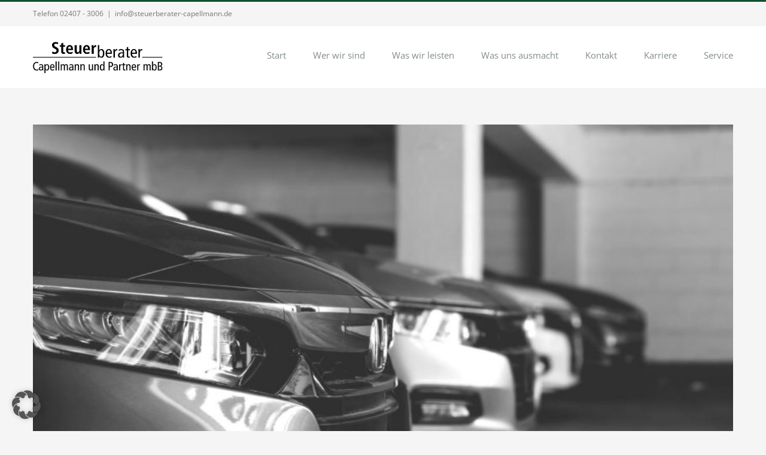

--- FILE ---
content_type: text/html; charset=UTF-8
request_url: https://steuerberater-capellmann.de/tag/privater-nutzungsanteil/
body_size: 16791
content:
<!DOCTYPE html><html class="avada-html-layout-wide avada-html-header-position-top avada-html-is-archive" lang="de" prefix="og: http://ogp.me/ns# fb: http://ogp.me/ns/fb#"><head><meta http-equiv="X-UA-Compatible" content="IE=edge" /><meta http-equiv="Content-Type" content="text/html; charset=utf-8"/><meta name="viewport" content="width=device-width, initial-scale=1" /><meta name='robots' content='index, follow, max-image-preview:large, max-snippet:-1, max-video-preview:-1' /><title>privater Nutzungsanteil Archive - Steuerberater Capellmann und Partner mbB</title><link rel="canonical" href="https://steuerberater-capellmann.de/tag/privater-nutzungsanteil/" /><meta property="og:locale" content="de_DE" /><meta property="og:type" content="article" /><meta property="og:title" content="privater Nutzungsanteil Archive - Steuerberater Capellmann und Partner mbB" /><meta property="og:url" content="https://steuerberater-capellmann.de/tag/privater-nutzungsanteil/" /><meta property="og:site_name" content="Steuerberater Capellmann und Partner mbB" /><meta name="twitter:card" content="summary_large_image" /><link rel="alternate" type="application/rss+xml" title="Steuerberater Capellmann und Partner mbB &raquo; Feed" href="https://steuerberater-capellmann.de/feed/" /><link rel="alternate" type="application/rss+xml" title="Steuerberater Capellmann und Partner mbB &raquo; Kommentar-Feed" href="https://steuerberater-capellmann.de/comments/feed/" /><link rel="alternate" type="application/rss+xml" title="Steuerberater Capellmann und Partner mbB &raquo; privater Nutzungsanteil Schlagwort-Feed" href="https://steuerberater-capellmann.de/tag/privater-nutzungsanteil/feed/" /><meta property="og:locale" content="de_DE"/><meta property="og:type" content="article"/><meta property="og:site_name" content="Steuerberater Capellmann und Partner mbB"/><meta property="og:title" content="privater Nutzungsanteil Archive - Steuerberater Capellmann und Partner mbB"/><meta property="og:url" content="https://steuerberater-capellmann.de/dienstwagen-ausschluss-der-fahrtenbuchmethode-durch-schaetzung-des-treibstoffverbrauchs/"/><meta property="og:image" content="https://steuerberater-capellmann.de/wp-content/uploads/2023/06/Dienstwagen-komprimiert-e1686562001447.jpg"/><meta property="og:image:width" content="831"/><meta property="og:image:height" content="623"/><meta property="og:image:type" content="image/jpeg"/><style id='wp-img-auto-sizes-contain-inline-css' type='text/css'>img:is([sizes=auto i],[sizes^="auto," i]){contain-intrinsic-size:3000px 1500px}
/*# sourceURL=wp-img-auto-sizes-contain-inline-css */</style><style id='wp-emoji-styles-inline-css' type='text/css'>img.wp-smiley, img.emoji {
		display: inline !important;
		border: none !important;
		box-shadow: none !important;
		height: 1em !important;
		width: 1em !important;
		margin: 0 0.07em !important;
		vertical-align: -0.1em !important;
		background: none !important;
		padding: 0 !important;
	}
/*# sourceURL=wp-emoji-styles-inline-css */</style><link rel='stylesheet' id='borlabs-cookie-custom-css' href='https://steuerberater-capellmann.de/wp-content/cache/borlabs-cookie/1/borlabs-cookie-1-de.css?ver=3.3.23-166' type='text/css' media='all' /><link rel='stylesheet' id='fusion-dynamic-css-css' href='https://steuerberater-capellmann.de/wp-content/uploads/fusion-styles/dd04fb2e5336f09ad94f8c2894673c48.min.css?ver=3.14.2' type='text/css' media='all' /><link rel='stylesheet' id='avada-fullwidth-md-css' href='https://steuerberater-capellmann.de/wp-content/plugins/fusion-builder/assets/css/media/fullwidth-md.min.css?ver=3.14.2' type='text/css' media='only screen and (max-width: 1024px)' /><link rel='stylesheet' id='avada-fullwidth-sm-css' href='https://steuerberater-capellmann.de/wp-content/plugins/fusion-builder/assets/css/media/fullwidth-sm.min.css?ver=3.14.2' type='text/css' media='only screen and (max-width: 850px)' /><link rel='stylesheet' id='awb-text-path-md-css' href='https://steuerberater-capellmann.de/wp-content/plugins/fusion-builder/assets/css/media/awb-text-path-md.min.css?ver=7.14.2' type='text/css' media='only screen and (max-width: 1024px)' /><link rel='stylesheet' id='awb-text-path-sm-css' href='https://steuerberater-capellmann.de/wp-content/plugins/fusion-builder/assets/css/media/awb-text-path-sm.min.css?ver=7.14.2' type='text/css' media='only screen and (max-width: 850px)' /><link rel='stylesheet' id='avada-icon-md-css' href='https://steuerberater-capellmann.de/wp-content/plugins/fusion-builder/assets/css/media/icon-md.min.css?ver=3.14.2' type='text/css' media='only screen and (max-width: 1024px)' /><link rel='stylesheet' id='avada-icon-sm-css' href='https://steuerberater-capellmann.de/wp-content/plugins/fusion-builder/assets/css/media/icon-sm.min.css?ver=3.14.2' type='text/css' media='only screen and (max-width: 850px)' /><link rel='stylesheet' id='avada-grid-md-css' href='https://steuerberater-capellmann.de/wp-content/plugins/fusion-builder/assets/css/media/grid-md.min.css?ver=7.14.2' type='text/css' media='only screen and (max-width: 1024px)' /><link rel='stylesheet' id='avada-grid-sm-css' href='https://steuerberater-capellmann.de/wp-content/plugins/fusion-builder/assets/css/media/grid-sm.min.css?ver=7.14.2' type='text/css' media='only screen and (max-width: 850px)' /><link rel='stylesheet' id='avada-image-md-css' href='https://steuerberater-capellmann.de/wp-content/plugins/fusion-builder/assets/css/media/image-md.min.css?ver=7.14.2' type='text/css' media='only screen and (max-width: 1024px)' /><link rel='stylesheet' id='avada-image-sm-css' href='https://steuerberater-capellmann.de/wp-content/plugins/fusion-builder/assets/css/media/image-sm.min.css?ver=7.14.2' type='text/css' media='only screen and (max-width: 850px)' /><link rel='stylesheet' id='avada-person-md-css' href='https://steuerberater-capellmann.de/wp-content/plugins/fusion-builder/assets/css/media/person-md.min.css?ver=7.14.2' type='text/css' media='only screen and (max-width: 1024px)' /><link rel='stylesheet' id='avada-person-sm-css' href='https://steuerberater-capellmann.de/wp-content/plugins/fusion-builder/assets/css/media/person-sm.min.css?ver=7.14.2' type='text/css' media='only screen and (max-width: 850px)' /><link rel='stylesheet' id='avada-section-separator-md-css' href='https://steuerberater-capellmann.de/wp-content/plugins/fusion-builder/assets/css/media/section-separator-md.min.css?ver=3.14.2' type='text/css' media='only screen and (max-width: 1024px)' /><link rel='stylesheet' id='avada-section-separator-sm-css' href='https://steuerberater-capellmann.de/wp-content/plugins/fusion-builder/assets/css/media/section-separator-sm.min.css?ver=3.14.2' type='text/css' media='only screen and (max-width: 850px)' /><link rel='stylesheet' id='avada-social-sharing-md-css' href='https://steuerberater-capellmann.de/wp-content/plugins/fusion-builder/assets/css/media/social-sharing-md.min.css?ver=7.14.2' type='text/css' media='only screen and (max-width: 1024px)' /><link rel='stylesheet' id='avada-social-sharing-sm-css' href='https://steuerberater-capellmann.de/wp-content/plugins/fusion-builder/assets/css/media/social-sharing-sm.min.css?ver=7.14.2' type='text/css' media='only screen and (max-width: 850px)' /><link rel='stylesheet' id='avada-social-links-md-css' href='https://steuerberater-capellmann.de/wp-content/plugins/fusion-builder/assets/css/media/social-links-md.min.css?ver=7.14.2' type='text/css' media='only screen and (max-width: 1024px)' /><link rel='stylesheet' id='avada-social-links-sm-css' href='https://steuerberater-capellmann.de/wp-content/plugins/fusion-builder/assets/css/media/social-links-sm.min.css?ver=7.14.2' type='text/css' media='only screen and (max-width: 850px)' /><link rel='stylesheet' id='avada-tabs-lg-min-css' href='https://steuerberater-capellmann.de/wp-content/plugins/fusion-builder/assets/css/media/tabs-lg-min.min.css?ver=7.14.2' type='text/css' media='only screen and (min-width: 850px)' /><link rel='stylesheet' id='avada-tabs-lg-max-css' href='https://steuerberater-capellmann.de/wp-content/plugins/fusion-builder/assets/css/media/tabs-lg-max.min.css?ver=7.14.2' type='text/css' media='only screen and (max-width: 850px)' /><link rel='stylesheet' id='avada-tabs-md-css' href='https://steuerberater-capellmann.de/wp-content/plugins/fusion-builder/assets/css/media/tabs-md.min.css?ver=7.14.2' type='text/css' media='only screen and (max-width: 1024px)' /><link rel='stylesheet' id='avada-tabs-sm-css' href='https://steuerberater-capellmann.de/wp-content/plugins/fusion-builder/assets/css/media/tabs-sm.min.css?ver=7.14.2' type='text/css' media='only screen and (max-width: 850px)' /><link rel='stylesheet' id='awb-text-md-css' href='https://steuerberater-capellmann.de/wp-content/plugins/fusion-builder/assets/css/media/text-md.min.css?ver=3.14.2' type='text/css' media='only screen and (max-width: 1024px)' /><link rel='stylesheet' id='awb-text-sm-css' href='https://steuerberater-capellmann.de/wp-content/plugins/fusion-builder/assets/css/media/text-sm.min.css?ver=3.14.2' type='text/css' media='only screen and (max-width: 850px)' /><link rel='stylesheet' id='awb-title-md-css' href='https://steuerberater-capellmann.de/wp-content/plugins/fusion-builder/assets/css/media/title-md.min.css?ver=3.14.2' type='text/css' media='only screen and (max-width: 1024px)' /><link rel='stylesheet' id='awb-title-sm-css' href='https://steuerberater-capellmann.de/wp-content/plugins/fusion-builder/assets/css/media/title-sm.min.css?ver=3.14.2' type='text/css' media='only screen and (max-width: 850px)' /><link rel='stylesheet' id='awb-post-card-image-sm-css' href='https://steuerberater-capellmann.de/wp-content/plugins/fusion-builder/assets/css/media/post-card-image-sm.min.css?ver=3.14.2' type='text/css' media='only screen and (max-width: 850px)' /><link rel='stylesheet' id='avada-swiper-md-css' href='https://steuerberater-capellmann.de/wp-content/plugins/fusion-builder/assets/css/media/swiper-md.min.css?ver=7.14.2' type='text/css' media='only screen and (max-width: 1024px)' /><link rel='stylesheet' id='avada-swiper-sm-css' href='https://steuerberater-capellmann.de/wp-content/plugins/fusion-builder/assets/css/media/swiper-sm.min.css?ver=7.14.2' type='text/css' media='only screen and (max-width: 850px)' /><link rel='stylesheet' id='avada-post-cards-md-css' href='https://steuerberater-capellmann.de/wp-content/plugins/fusion-builder/assets/css/media/post-cards-md.min.css?ver=7.14.2' type='text/css' media='only screen and (max-width: 1024px)' /><link rel='stylesheet' id='avada-post-cards-sm-css' href='https://steuerberater-capellmann.de/wp-content/plugins/fusion-builder/assets/css/media/post-cards-sm.min.css?ver=7.14.2' type='text/css' media='only screen and (max-width: 850px)' /><link rel='stylesheet' id='avada-facebook-page-md-css' href='https://steuerberater-capellmann.de/wp-content/plugins/fusion-builder/assets/css/media/facebook-page-md.min.css?ver=7.14.2' type='text/css' media='only screen and (max-width: 1024px)' /><link rel='stylesheet' id='avada-facebook-page-sm-css' href='https://steuerberater-capellmann.de/wp-content/plugins/fusion-builder/assets/css/media/facebook-page-sm.min.css?ver=7.14.2' type='text/css' media='only screen and (max-width: 850px)' /><link rel='stylesheet' id='avada-twitter-timeline-md-css' href='https://steuerberater-capellmann.de/wp-content/plugins/fusion-builder/assets/css/media/twitter-timeline-md.min.css?ver=7.14.2' type='text/css' media='only screen and (max-width: 1024px)' /><link rel='stylesheet' id='avada-twitter-timeline-sm-css' href='https://steuerberater-capellmann.de/wp-content/plugins/fusion-builder/assets/css/media/twitter-timeline-sm.min.css?ver=7.14.2' type='text/css' media='only screen and (max-width: 850px)' /><link rel='stylesheet' id='avada-flickr-md-css' href='https://steuerberater-capellmann.de/wp-content/plugins/fusion-builder/assets/css/media/flickr-md.min.css?ver=7.14.2' type='text/css' media='only screen and (max-width: 1024px)' /><link rel='stylesheet' id='avada-flickr-sm-css' href='https://steuerberater-capellmann.de/wp-content/plugins/fusion-builder/assets/css/media/flickr-sm.min.css?ver=7.14.2' type='text/css' media='only screen and (max-width: 850px)' /><link rel='stylesheet' id='avada-tagcloud-md-css' href='https://steuerberater-capellmann.de/wp-content/plugins/fusion-builder/assets/css/media/tagcloud-md.min.css?ver=7.14.2' type='text/css' media='only screen and (max-width: 1024px)' /><link rel='stylesheet' id='avada-tagcloud-sm-css' href='https://steuerberater-capellmann.de/wp-content/plugins/fusion-builder/assets/css/media/tagcloud-sm.min.css?ver=7.14.2' type='text/css' media='only screen and (max-width: 850px)' /><link rel='stylesheet' id='avada-instagram-md-css' href='https://steuerberater-capellmann.de/wp-content/plugins/fusion-builder/assets/css/media/instagram-md.min.css?ver=7.14.2' type='text/css' media='only screen and (max-width: 1024px)' /><link rel='stylesheet' id='avada-instagram-sm-css' href='https://steuerberater-capellmann.de/wp-content/plugins/fusion-builder/assets/css/media/instagram-sm.min.css?ver=7.14.2' type='text/css' media='only screen and (max-width: 850px)' /><link rel='stylesheet' id='awb-meta-md-css' href='https://steuerberater-capellmann.de/wp-content/plugins/fusion-builder/assets/css/media/meta-md.min.css?ver=7.14.2' type='text/css' media='only screen and (max-width: 1024px)' /><link rel='stylesheet' id='awb-meta-sm-css' href='https://steuerberater-capellmann.de/wp-content/plugins/fusion-builder/assets/css/media/meta-sm.min.css?ver=7.14.2' type='text/css' media='only screen and (max-width: 850px)' /><link rel='stylesheet' id='awb-layout-colums-md-css' href='https://steuerberater-capellmann.de/wp-content/plugins/fusion-builder/assets/css/media/layout-columns-md.min.css?ver=3.14.2' type='text/css' media='only screen and (max-width: 1024px)' /><link rel='stylesheet' id='awb-layout-colums-sm-css' href='https://steuerberater-capellmann.de/wp-content/plugins/fusion-builder/assets/css/media/layout-columns-sm.min.css?ver=3.14.2' type='text/css' media='only screen and (max-width: 850px)' /><link rel='stylesheet' id='avada-max-1c-css' href='https://steuerberater-capellmann.de/wp-content/themes/Avada/assets/css/media/max-1c.min.css?ver=7.14.2' type='text/css' media='only screen and (max-width: 644px)' /><link rel='stylesheet' id='avada-max-2c-css' href='https://steuerberater-capellmann.de/wp-content/themes/Avada/assets/css/media/max-2c.min.css?ver=7.14.2' type='text/css' media='only screen and (max-width: 735px)' /><link rel='stylesheet' id='avada-min-2c-max-3c-css' href='https://steuerberater-capellmann.de/wp-content/themes/Avada/assets/css/media/min-2c-max-3c.min.css?ver=7.14.2' type='text/css' media='only screen and (min-width: 735px) and (max-width: 826px)' /><link rel='stylesheet' id='avada-min-3c-max-4c-css' href='https://steuerberater-capellmann.de/wp-content/themes/Avada/assets/css/media/min-3c-max-4c.min.css?ver=7.14.2' type='text/css' media='only screen and (min-width: 826px) and (max-width: 917px)' /><link rel='stylesheet' id='avada-min-4c-max-5c-css' href='https://steuerberater-capellmann.de/wp-content/themes/Avada/assets/css/media/min-4c-max-5c.min.css?ver=7.14.2' type='text/css' media='only screen and (min-width: 917px) and (max-width: 1008px)' /><link rel='stylesheet' id='avada-min-5c-max-6c-css' href='https://steuerberater-capellmann.de/wp-content/themes/Avada/assets/css/media/min-5c-max-6c.min.css?ver=7.14.2' type='text/css' media='only screen and (min-width: 1008px) and (max-width: 1099px)' /><link rel='stylesheet' id='avada-min-shbp-css' href='https://steuerberater-capellmann.de/wp-content/themes/Avada/assets/css/media/min-shbp.min.css?ver=7.14.2' type='text/css' media='only screen and (min-width: 1051px)' /><link rel='stylesheet' id='avada-min-shbp-header-legacy-css' href='https://steuerberater-capellmann.de/wp-content/themes/Avada/assets/css/media/min-shbp-header-legacy.min.css?ver=7.14.2' type='text/css' media='only screen and (min-width: 1051px)' /><link rel='stylesheet' id='avada-max-shbp-css' href='https://steuerberater-capellmann.de/wp-content/themes/Avada/assets/css/media/max-shbp.min.css?ver=7.14.2' type='text/css' media='only screen and (max-width: 1050px)' /><link rel='stylesheet' id='avada-max-shbp-header-legacy-css' href='https://steuerberater-capellmann.de/wp-content/themes/Avada/assets/css/media/max-shbp-header-legacy.min.css?ver=7.14.2' type='text/css' media='only screen and (max-width: 1050px)' /><link rel='stylesheet' id='avada-max-sh-shbp-css' href='https://steuerberater-capellmann.de/wp-content/themes/Avada/assets/css/media/max-sh-shbp.min.css?ver=7.14.2' type='text/css' media='only screen and (max-width: 1050px)' /><link rel='stylesheet' id='avada-max-sh-shbp-header-legacy-css' href='https://steuerberater-capellmann.de/wp-content/themes/Avada/assets/css/media/max-sh-shbp-header-legacy.min.css?ver=7.14.2' type='text/css' media='only screen and (max-width: 1050px)' /><link rel='stylesheet' id='avada-min-768-max-1024-p-css' href='https://steuerberater-capellmann.de/wp-content/themes/Avada/assets/css/media/min-768-max-1024-p.min.css?ver=7.14.2' type='text/css' media='only screen and (min-device-width: 768px) and (max-device-width: 1024px) and (orientation: portrait)' /><link rel='stylesheet' id='avada-min-768-max-1024-p-header-legacy-css' href='https://steuerberater-capellmann.de/wp-content/themes/Avada/assets/css/media/min-768-max-1024-p-header-legacy.min.css?ver=7.14.2' type='text/css' media='only screen and (min-device-width: 768px) and (max-device-width: 1024px) and (orientation: portrait)' /><link rel='stylesheet' id='avada-min-768-max-1024-l-css' href='https://steuerberater-capellmann.de/wp-content/themes/Avada/assets/css/media/min-768-max-1024-l.min.css?ver=7.14.2' type='text/css' media='only screen and (min-device-width: 768px) and (max-device-width: 1024px) and (orientation: landscape)' /><link rel='stylesheet' id='avada-min-768-max-1024-l-header-legacy-css' href='https://steuerberater-capellmann.de/wp-content/themes/Avada/assets/css/media/min-768-max-1024-l-header-legacy.min.css?ver=7.14.2' type='text/css' media='only screen and (min-device-width: 768px) and (max-device-width: 1024px) and (orientation: landscape)' /><link rel='stylesheet' id='avada-max-sh-cbp-css' href='https://steuerberater-capellmann.de/wp-content/themes/Avada/assets/css/media/max-sh-cbp.min.css?ver=7.14.2' type='text/css' media='only screen and (max-width: 850px)' /><link rel='stylesheet' id='avada-max-sh-sbp-css' href='https://steuerberater-capellmann.de/wp-content/themes/Avada/assets/css/media/max-sh-sbp.min.css?ver=7.14.2' type='text/css' media='only screen and (max-width: 800px)' /><link rel='stylesheet' id='avada-max-sh-640-css' href='https://steuerberater-capellmann.de/wp-content/themes/Avada/assets/css/media/max-sh-640.min.css?ver=7.14.2' type='text/css' media='only screen and (max-width: 640px)' /><link rel='stylesheet' id='avada-max-shbp-18-css' href='https://steuerberater-capellmann.de/wp-content/themes/Avada/assets/css/media/max-shbp-18.min.css?ver=7.14.2' type='text/css' media='only screen and (max-width: 1032px)' /><link rel='stylesheet' id='avada-max-shbp-32-css' href='https://steuerberater-capellmann.de/wp-content/themes/Avada/assets/css/media/max-shbp-32.min.css?ver=7.14.2' type='text/css' media='only screen and (max-width: 1018px)' /><link rel='stylesheet' id='avada-min-sh-cbp-css' href='https://steuerberater-capellmann.de/wp-content/themes/Avada/assets/css/media/min-sh-cbp.min.css?ver=7.14.2' type='text/css' media='only screen and (min-width: 850px)' /><link rel='stylesheet' id='avada-max-640-css' href='https://steuerberater-capellmann.de/wp-content/themes/Avada/assets/css/media/max-640.min.css?ver=7.14.2' type='text/css' media='only screen and (max-device-width: 640px)' /><link rel='stylesheet' id='avada-max-main-css' href='https://steuerberater-capellmann.de/wp-content/themes/Avada/assets/css/media/max-main.min.css?ver=7.14.2' type='text/css' media='only screen and (max-width: 1099px)' /><link rel='stylesheet' id='avada-max-cbp-css' href='https://steuerberater-capellmann.de/wp-content/themes/Avada/assets/css/media/max-cbp.min.css?ver=7.14.2' type='text/css' media='only screen and (max-width: 850px)' /><link rel='stylesheet' id='avada-max-sh-cbp-cf7-css' href='https://steuerberater-capellmann.de/wp-content/themes/Avada/assets/css/media/max-sh-cbp-cf7.min.css?ver=7.14.2' type='text/css' media='only screen and (max-width: 850px)' /><link rel='stylesheet' id='avada-max-sh-cbp-eslider-css' href='https://steuerberater-capellmann.de/wp-content/themes/Avada/assets/css/media/max-sh-cbp-eslider.min.css?ver=7.14.2' type='text/css' media='only screen and (max-width: 850px)' /><link rel='stylesheet' id='fb-max-sh-cbp-css' href='https://steuerberater-capellmann.de/wp-content/plugins/fusion-builder/assets/css/media/max-sh-cbp.min.css?ver=3.14.2' type='text/css' media='only screen and (max-width: 850px)' /><link rel='stylesheet' id='fb-min-768-max-1024-p-css' href='https://steuerberater-capellmann.de/wp-content/plugins/fusion-builder/assets/css/media/min-768-max-1024-p.min.css?ver=3.14.2' type='text/css' media='only screen and (min-device-width: 768px) and (max-device-width: 1024px) and (orientation: portrait)' /><link rel='stylesheet' id='fb-max-640-css' href='https://steuerberater-capellmann.de/wp-content/plugins/fusion-builder/assets/css/media/max-640.min.css?ver=3.14.2' type='text/css' media='only screen and (max-device-width: 640px)' /><link rel='stylesheet' id='fb-max-1c-css' href='https://steuerberater-capellmann.de/wp-content/cache/autoptimize/css/autoptimize_single_05ab94648bc0c91ff8de3f015b0f0623.css?ver=3.14.2' type='text/css' media='only screen and (max-width: 644px)' /><link rel='stylesheet' id='fb-max-2c-css' href='https://steuerberater-capellmann.de/wp-content/cache/autoptimize/css/autoptimize_single_473ebd277b0dd96a433d8551b70cb845.css?ver=3.14.2' type='text/css' media='only screen and (max-width: 735px)' /><link rel='stylesheet' id='fb-min-2c-max-3c-css' href='https://steuerberater-capellmann.de/wp-content/cache/autoptimize/css/autoptimize_single_59deec69722b4ab3b29c5639769e1f3e.css?ver=3.14.2' type='text/css' media='only screen and (min-width: 735px) and (max-width: 826px)' /><link rel='stylesheet' id='fb-min-3c-max-4c-css' href='https://steuerberater-capellmann.de/wp-content/cache/autoptimize/css/autoptimize_single_6ec149dc5f890f146271d936074c755a.css?ver=3.14.2' type='text/css' media='only screen and (min-width: 826px) and (max-width: 917px)' /><link rel='stylesheet' id='fb-min-4c-max-5c-css' href='https://steuerberater-capellmann.de/wp-content/cache/autoptimize/css/autoptimize_single_270bf467f4af1b8898593b975fb77397.css?ver=3.14.2' type='text/css' media='only screen and (min-width: 917px) and (max-width: 1008px)' /><link rel='stylesheet' id='fb-min-5c-max-6c-css' href='https://steuerberater-capellmann.de/wp-content/cache/autoptimize/css/autoptimize_single_159e2efcc55bf6cad81f34bba3cccd33.css?ver=3.14.2' type='text/css' media='only screen and (min-width: 1008px) and (max-width: 1099px)' /><link rel='stylesheet' id='avada-off-canvas-md-css' href='https://steuerberater-capellmann.de/wp-content/plugins/fusion-builder/assets/css/media/off-canvas-md.min.css?ver=7.14.2' type='text/css' media='only screen and (max-width: 1024px)' /><link rel='stylesheet' id='avada-off-canvas-sm-css' href='https://steuerberater-capellmann.de/wp-content/plugins/fusion-builder/assets/css/media/off-canvas-sm.min.css?ver=7.14.2' type='text/css' media='only screen and (max-width: 850px)' /> <script type="text/javascript" src="https://steuerberater-capellmann.de/wp-includes/js/jquery/jquery.min.js?ver=3.7.1" id="jquery-core-js"></script> <script type="text/javascript" src="https://steuerberater-capellmann.de/wp-includes/js/jquery/jquery-migrate.min.js?ver=3.4.1" id="jquery-migrate-js"></script> <script data-no-optimize="1" data-no-minify="1" data-cfasync="false" type="text/javascript" src="https://steuerberater-capellmann.de/wp-content/cache/borlabs-cookie/1/borlabs-cookie-config-de.json.js?ver=3.3.23-176" id="borlabs-cookie-config-js"></script> <script data-no-optimize="1" data-no-minify="1" data-cfasync="false" type="text/javascript" id="borlabs-cookie-config-js-after">document.addEventListener("DOMContentLoaded", function() {
    const borlabsCookieBoxElement = document.getElementById("BorlabsCookieBox");
    if (borlabsCookieBoxElement && borlabsCookieBoxElement.parentNode !== document.body) {
      document.body.appendChild(borlabsCookieBoxElement);
    }
    const borlabsCookieWidgetElement = document.getElementById("BorlabsCookieWidget");
    if (borlabsCookieWidgetElement && borlabsCookieWidgetElement.parentNode !== document.body) {
      document.body.appendChild(borlabsCookieWidgetElement);
    }
});
//# sourceURL=borlabs-cookie-config-js-after</script> <script data-no-optimize="1" data-no-minify="1" data-cfasync="false" type="text/javascript" src="https://steuerberater-capellmann.de/wp-content/plugins/borlabs-cookie/assets/javascript/borlabs-cookie-prioritize.min.js?ver=3.3.23" id="borlabs-cookie-prioritize-js"></script> <link rel="https://api.w.org/" href="https://steuerberater-capellmann.de/wp-json/" /><link rel="alternate" title="JSON" type="application/json" href="https://steuerberater-capellmann.de/wp-json/wp/v2/tags/595" /><link rel="EditURI" type="application/rsd+xml" title="RSD" href="https://steuerberater-capellmann.de/xmlrpc.php?rsd" /><meta name="generator" content="WordPress 6.9" /><style type="text/css" id="css-fb-visibility">@media screen and (max-width: 850px){.fusion-no-small-visibility{display:none !important;}body .sm-text-align-center{text-align:center !important;}body .sm-text-align-left{text-align:left !important;}body .sm-text-align-right{text-align:right !important;}body .sm-text-align-justify{text-align:justify !important;}body .sm-flex-align-center{justify-content:center !important;}body .sm-flex-align-flex-start{justify-content:flex-start !important;}body .sm-flex-align-flex-end{justify-content:flex-end !important;}body .sm-mx-auto{margin-left:auto !important;margin-right:auto !important;}body .sm-ml-auto{margin-left:auto !important;}body .sm-mr-auto{margin-right:auto !important;}body .fusion-absolute-position-small{position:absolute;width:100%;}.awb-sticky.awb-sticky-small{ position: sticky; top: var(--awb-sticky-offset,0); }}@media screen and (min-width: 851px) and (max-width: 1024px){.fusion-no-medium-visibility{display:none !important;}body .md-text-align-center{text-align:center !important;}body .md-text-align-left{text-align:left !important;}body .md-text-align-right{text-align:right !important;}body .md-text-align-justify{text-align:justify !important;}body .md-flex-align-center{justify-content:center !important;}body .md-flex-align-flex-start{justify-content:flex-start !important;}body .md-flex-align-flex-end{justify-content:flex-end !important;}body .md-mx-auto{margin-left:auto !important;margin-right:auto !important;}body .md-ml-auto{margin-left:auto !important;}body .md-mr-auto{margin-right:auto !important;}body .fusion-absolute-position-medium{position:absolute;width:100%;}.awb-sticky.awb-sticky-medium{ position: sticky; top: var(--awb-sticky-offset,0); }}@media screen and (min-width: 1025px){.fusion-no-large-visibility{display:none !important;}body .lg-text-align-center{text-align:center !important;}body .lg-text-align-left{text-align:left !important;}body .lg-text-align-right{text-align:right !important;}body .lg-text-align-justify{text-align:justify !important;}body .lg-flex-align-center{justify-content:center !important;}body .lg-flex-align-flex-start{justify-content:flex-start !important;}body .lg-flex-align-flex-end{justify-content:flex-end !important;}body .lg-mx-auto{margin-left:auto !important;margin-right:auto !important;}body .lg-ml-auto{margin-left:auto !important;}body .lg-mr-auto{margin-right:auto !important;}body .fusion-absolute-position-large{position:absolute;width:100%;}.awb-sticky.awb-sticky-large{ position: sticky; top: var(--awb-sticky-offset,0); }}</style><script>(function() {
    window.brlbsAvadaConsentGiven = new Set();
    window.fusionGetConsent = window.fusionGetConsent || function (service) {
        return window.brlbsAvadaConsentGiven.has(service);
    }
})();</script><script data-borlabs-cookie-script-blocker-ignore>if ('0' === '1' && ('0' === '1' || '1' === '1')) {
    window['gtag_enable_tcf_support'] = true;
}
window.dataLayer = window.dataLayer || [];
if (typeof gtag !== 'function') {
    function gtag() {
        dataLayer.push(arguments);
    }
}
gtag('set', 'developer_id.dYjRjMm', true);
if ('0' === '1' || '1' === '1') {
    if (window.BorlabsCookieGoogleConsentModeDefaultSet !== true) {
        let getCookieValue = function (name) {
            return document.cookie.match('(^|;)\\s*' + name + '\\s*=\\s*([^;]+)')?.pop() || '';
        };
        let cookieValue = getCookieValue('borlabs-cookie-gcs');
        let consentsFromCookie = {};
        if (cookieValue !== '') {
            consentsFromCookie = JSON.parse(decodeURIComponent(cookieValue));
        }
        let defaultValues = {
            'ad_storage': 'denied',
            'ad_user_data': 'denied',
            'ad_personalization': 'denied',
            'analytics_storage': 'denied',
            'functionality_storage': 'denied',
            'personalization_storage': 'denied',
            'security_storage': 'denied',
            'wait_for_update': 500,
        };
        gtag('consent', 'default', { ...defaultValues, ...consentsFromCookie });
    }
    window.BorlabsCookieGoogleConsentModeDefaultSet = true;
    let borlabsCookieConsentChangeHandler = function () {
        window.dataLayer = window.dataLayer || [];
        if (typeof gtag !== 'function') { function gtag(){dataLayer.push(arguments);} }

        let getCookieValue = function (name) {
            return document.cookie.match('(^|;)\\s*' + name + '\\s*=\\s*([^;]+)')?.pop() || '';
        };
        let cookieValue = getCookieValue('borlabs-cookie-gcs');
        let consentsFromCookie = {};
        if (cookieValue !== '') {
            consentsFromCookie = JSON.parse(decodeURIComponent(cookieValue));
        }

        consentsFromCookie.analytics_storage = BorlabsCookie.Consents.hasConsent('google-analytics') ? 'granted' : 'denied';

        BorlabsCookie.CookieLibrary.setCookie(
            'borlabs-cookie-gcs',
            JSON.stringify(consentsFromCookie),
            BorlabsCookie.Settings.automaticCookieDomainAndPath.value ? '' : BorlabsCookie.Settings.cookieDomain.value,
            BorlabsCookie.Settings.cookiePath.value,
            BorlabsCookie.Cookie.getPluginCookie().expires,
            BorlabsCookie.Settings.cookieSecure.value,
            BorlabsCookie.Settings.cookieSameSite.value
        );
    }
    document.addEventListener('borlabs-cookie-consent-saved', borlabsCookieConsentChangeHandler);
    document.addEventListener('borlabs-cookie-handle-unblock', borlabsCookieConsentChangeHandler);
}
if ('0' === '1') {
    gtag("js", new Date());
    gtag("config", "G-FM8YNFNR5L", {"anonymize_ip": true});

    (function (w, d, s, i) {
        var f = d.getElementsByTagName(s)[0],
            j = d.createElement(s);
        j.async = true;
        j.src =
            "https://www.googletagmanager.com/gtag/js?id=" + i;
        f.parentNode.insertBefore(j, f);
    })(window, document, "script", "G-FM8YNFNR5L");
}</script>  <script type="application/ld+json" class="saswp-schema-markup-output">[{"@context":"https:\/\/schema.org\/","@graph":[{"@context":"https:\/\/schema.org\/","@type":"SiteNavigationElement","@id":"https:\/\/steuerberater-capellmann.de\/#startseite","name":"Startseite","url":"https:\/\/steuerberater-capellmann.de\/"},{"@context":"https:\/\/schema.org\/","@type":"SiteNavigationElement","@id":"https:\/\/steuerberater-capellmann.de\/#leistungsangebot","name":"Leistungsangebot","url":"https:\/\/steuerberater-capellmann.de\/leistungsangebot\/"},{"@context":"https:\/\/schema.org\/","@type":"SiteNavigationElement","@id":"https:\/\/steuerberater-capellmann.de\/#arzt","name":"Arzt","url":"https:\/\/steuerberater-capellmann.de\/arzt\/"},{"@context":"https:\/\/schema.org\/","@type":"SiteNavigationElement","@id":"https:\/\/steuerberater-capellmann.de\/#existenzgruendung","name":"Existenzgr\u00fcndung","url":"https:\/\/steuerberater-capellmann.de\/existenzgruendung\/"},{"@context":"https:\/\/schema.org\/","@type":"SiteNavigationElement","@id":"https:\/\/steuerberater-capellmann.de\/#freiberufler","name":"Freiberufler","url":"https:\/\/steuerberater-capellmann.de\/freiberufler\/"},{"@context":"https:\/\/schema.org\/","@type":"SiteNavigationElement","@id":"https:\/\/steuerberater-capellmann.de\/#verein","name":"Verein","url":"https:\/\/steuerberater-capellmann.de\/verein\/"},{"@context":"https:\/\/schema.org\/","@type":"SiteNavigationElement","@id":"https:\/\/steuerberater-capellmann.de\/#steuerberatung","name":"Steuerberatung","url":"https:\/\/steuerberater-capellmann.de\/steuerberatung\/"},{"@context":"https:\/\/schema.org\/","@type":"SiteNavigationElement","@id":"https:\/\/steuerberater-capellmann.de\/#buchfuehrung","name":"Buchf\u00fchrung","url":"https:\/\/steuerberater-capellmann.de\/buchfuehrung\/"},{"@context":"https:\/\/schema.org\/","@type":"SiteNavigationElement","@id":"https:\/\/steuerberater-capellmann.de\/#lohnbuchhaltung","name":"Lohnbuchhaltung","url":"https:\/\/steuerberater-capellmann.de\/lohnbuchhaltung\/"},{"@context":"https:\/\/schema.org\/","@type":"SiteNavigationElement","@id":"https:\/\/steuerberater-capellmann.de\/#jahresabschluss","name":"Jahresabschluss","url":"https:\/\/steuerberater-capellmann.de\/jahresabschluss\/"},{"@context":"https:\/\/schema.org\/","@type":"SiteNavigationElement","@id":"https:\/\/steuerberater-capellmann.de\/#steuererklaerung","name":"Steuererkl\u00e4rung","url":"https:\/\/steuerberater-capellmann.de\/steuererklaerung\/"},{"@context":"https:\/\/schema.org\/","@type":"SiteNavigationElement","@id":"https:\/\/steuerberater-capellmann.de\/#einkommensteuererklaerung","name":"Einkommensteuererkl\u00e4rung","url":"https:\/\/steuerberater-capellmann.de\/einkommensteuererklaerung\/"},{"@context":"https:\/\/schema.org\/","@type":"SiteNavigationElement","@id":"https:\/\/steuerberater-capellmann.de\/#jobs","name":"Jobs","url":"https:\/\/steuerberater-capellmann.de\/jobs\/"},{"@context":"https:\/\/schema.org\/","@type":"SiteNavigationElement","@id":"https:\/\/steuerberater-capellmann.de\/#impressum","name":"Impressum","url":"https:\/\/steuerberater-capellmann.de\/impressum\/"}]}]</script> <link rel="icon" href="https://steuerberater-capellmann.de/wp-content/uploads/2018/05/cropped-webicon-steuerberater-capellmann-xl-32x32.jpg" sizes="32x32" /><link rel="icon" href="https://steuerberater-capellmann.de/wp-content/uploads/2018/05/cropped-webicon-steuerberater-capellmann-xl-192x192.jpg" sizes="192x192" /><link rel="apple-touch-icon" href="https://steuerberater-capellmann.de/wp-content/uploads/2018/05/cropped-webicon-steuerberater-capellmann-xl-180x180.jpg" /><meta name="msapplication-TileImage" content="https://steuerberater-capellmann.de/wp-content/uploads/2018/05/cropped-webicon-steuerberater-capellmann-xl-270x270.jpg" /><style type="text/css" id="wp-custom-css">/* Stil für das Bewerbungsformular */

.fusion-form {
	font-size: 18px;
	font-weight: bold;
}</style> <script type="text/javascript">var doc = document.documentElement;
			doc.setAttribute( 'data-useragent', navigator.userAgent );</script> <style id='global-styles-inline-css' type='text/css'>:root{--wp--preset--aspect-ratio--square: 1;--wp--preset--aspect-ratio--4-3: 4/3;--wp--preset--aspect-ratio--3-4: 3/4;--wp--preset--aspect-ratio--3-2: 3/2;--wp--preset--aspect-ratio--2-3: 2/3;--wp--preset--aspect-ratio--16-9: 16/9;--wp--preset--aspect-ratio--9-16: 9/16;--wp--preset--color--black: #000000;--wp--preset--color--cyan-bluish-gray: #abb8c3;--wp--preset--color--white: #ffffff;--wp--preset--color--pale-pink: #f78da7;--wp--preset--color--vivid-red: #cf2e2e;--wp--preset--color--luminous-vivid-orange: #ff6900;--wp--preset--color--luminous-vivid-amber: #fcb900;--wp--preset--color--light-green-cyan: #7bdcb5;--wp--preset--color--vivid-green-cyan: #00d084;--wp--preset--color--pale-cyan-blue: #8ed1fc;--wp--preset--color--vivid-cyan-blue: #0693e3;--wp--preset--color--vivid-purple: #9b51e0;--wp--preset--color--awb-color-1: #ffffff;--wp--preset--color--awb-color-2: #f6f6f6;--wp--preset--color--awb-color-3: #f5f5f5;--wp--preset--color--awb-color-4: #e0dede;--wp--preset--color--awb-color-5: #747474;--wp--preset--color--awb-color-6: #3b4251;--wp--preset--color--awb-color-7: #11502d;--wp--preset--color--awb-color-8: #333333;--wp--preset--color--awb-color-custom-10: #ebeaea;--wp--preset--color--awb-color-custom-11: #549f97;--wp--preset--color--awb-color-custom-12: #666666;--wp--preset--color--awb-color-custom-13: #a0ce4e;--wp--preset--color--awb-color-custom-14: #343b49;--wp--preset--color--awb-color-custom-15: #9e9e9e;--wp--preset--color--awb-color-custom-16: rgba(235,234,234,0.8);--wp--preset--color--awb-color-custom-17: #999999;--wp--preset--color--awb-color-custom-18: #55a098;--wp--preset--color--awb-color-custom-19: #f8f8f8;--wp--preset--gradient--vivid-cyan-blue-to-vivid-purple: linear-gradient(135deg,rgb(6,147,227) 0%,rgb(155,81,224) 100%);--wp--preset--gradient--light-green-cyan-to-vivid-green-cyan: linear-gradient(135deg,rgb(122,220,180) 0%,rgb(0,208,130) 100%);--wp--preset--gradient--luminous-vivid-amber-to-luminous-vivid-orange: linear-gradient(135deg,rgb(252,185,0) 0%,rgb(255,105,0) 100%);--wp--preset--gradient--luminous-vivid-orange-to-vivid-red: linear-gradient(135deg,rgb(255,105,0) 0%,rgb(207,46,46) 100%);--wp--preset--gradient--very-light-gray-to-cyan-bluish-gray: linear-gradient(135deg,rgb(238,238,238) 0%,rgb(169,184,195) 100%);--wp--preset--gradient--cool-to-warm-spectrum: linear-gradient(135deg,rgb(74,234,220) 0%,rgb(151,120,209) 20%,rgb(207,42,186) 40%,rgb(238,44,130) 60%,rgb(251,105,98) 80%,rgb(254,248,76) 100%);--wp--preset--gradient--blush-light-purple: linear-gradient(135deg,rgb(255,206,236) 0%,rgb(152,150,240) 100%);--wp--preset--gradient--blush-bordeaux: linear-gradient(135deg,rgb(254,205,165) 0%,rgb(254,45,45) 50%,rgb(107,0,62) 100%);--wp--preset--gradient--luminous-dusk: linear-gradient(135deg,rgb(255,203,112) 0%,rgb(199,81,192) 50%,rgb(65,88,208) 100%);--wp--preset--gradient--pale-ocean: linear-gradient(135deg,rgb(255,245,203) 0%,rgb(182,227,212) 50%,rgb(51,167,181) 100%);--wp--preset--gradient--electric-grass: linear-gradient(135deg,rgb(202,248,128) 0%,rgb(113,206,126) 100%);--wp--preset--gradient--midnight: linear-gradient(135deg,rgb(2,3,129) 0%,rgb(40,116,252) 100%);--wp--preset--font-size--small: 10.5px;--wp--preset--font-size--medium: 20px;--wp--preset--font-size--large: 21px;--wp--preset--font-size--x-large: 42px;--wp--preset--font-size--normal: 14px;--wp--preset--font-size--xlarge: 28px;--wp--preset--font-size--huge: 42px;--wp--preset--spacing--20: 0.44rem;--wp--preset--spacing--30: 0.67rem;--wp--preset--spacing--40: 1rem;--wp--preset--spacing--50: 1.5rem;--wp--preset--spacing--60: 2.25rem;--wp--preset--spacing--70: 3.38rem;--wp--preset--spacing--80: 5.06rem;--wp--preset--shadow--natural: 6px 6px 9px rgba(0, 0, 0, 0.2);--wp--preset--shadow--deep: 12px 12px 50px rgba(0, 0, 0, 0.4);--wp--preset--shadow--sharp: 6px 6px 0px rgba(0, 0, 0, 0.2);--wp--preset--shadow--outlined: 6px 6px 0px -3px rgb(255, 255, 255), 6px 6px rgb(0, 0, 0);--wp--preset--shadow--crisp: 6px 6px 0px rgb(0, 0, 0);}:where(.is-layout-flex){gap: 0.5em;}:where(.is-layout-grid){gap: 0.5em;}body .is-layout-flex{display: flex;}.is-layout-flex{flex-wrap: wrap;align-items: center;}.is-layout-flex > :is(*, div){margin: 0;}body .is-layout-grid{display: grid;}.is-layout-grid > :is(*, div){margin: 0;}:where(.wp-block-columns.is-layout-flex){gap: 2em;}:where(.wp-block-columns.is-layout-grid){gap: 2em;}:where(.wp-block-post-template.is-layout-flex){gap: 1.25em;}:where(.wp-block-post-template.is-layout-grid){gap: 1.25em;}.has-black-color{color: var(--wp--preset--color--black) !important;}.has-cyan-bluish-gray-color{color: var(--wp--preset--color--cyan-bluish-gray) !important;}.has-white-color{color: var(--wp--preset--color--white) !important;}.has-pale-pink-color{color: var(--wp--preset--color--pale-pink) !important;}.has-vivid-red-color{color: var(--wp--preset--color--vivid-red) !important;}.has-luminous-vivid-orange-color{color: var(--wp--preset--color--luminous-vivid-orange) !important;}.has-luminous-vivid-amber-color{color: var(--wp--preset--color--luminous-vivid-amber) !important;}.has-light-green-cyan-color{color: var(--wp--preset--color--light-green-cyan) !important;}.has-vivid-green-cyan-color{color: var(--wp--preset--color--vivid-green-cyan) !important;}.has-pale-cyan-blue-color{color: var(--wp--preset--color--pale-cyan-blue) !important;}.has-vivid-cyan-blue-color{color: var(--wp--preset--color--vivid-cyan-blue) !important;}.has-vivid-purple-color{color: var(--wp--preset--color--vivid-purple) !important;}.has-black-background-color{background-color: var(--wp--preset--color--black) !important;}.has-cyan-bluish-gray-background-color{background-color: var(--wp--preset--color--cyan-bluish-gray) !important;}.has-white-background-color{background-color: var(--wp--preset--color--white) !important;}.has-pale-pink-background-color{background-color: var(--wp--preset--color--pale-pink) !important;}.has-vivid-red-background-color{background-color: var(--wp--preset--color--vivid-red) !important;}.has-luminous-vivid-orange-background-color{background-color: var(--wp--preset--color--luminous-vivid-orange) !important;}.has-luminous-vivid-amber-background-color{background-color: var(--wp--preset--color--luminous-vivid-amber) !important;}.has-light-green-cyan-background-color{background-color: var(--wp--preset--color--light-green-cyan) !important;}.has-vivid-green-cyan-background-color{background-color: var(--wp--preset--color--vivid-green-cyan) !important;}.has-pale-cyan-blue-background-color{background-color: var(--wp--preset--color--pale-cyan-blue) !important;}.has-vivid-cyan-blue-background-color{background-color: var(--wp--preset--color--vivid-cyan-blue) !important;}.has-vivid-purple-background-color{background-color: var(--wp--preset--color--vivid-purple) !important;}.has-black-border-color{border-color: var(--wp--preset--color--black) !important;}.has-cyan-bluish-gray-border-color{border-color: var(--wp--preset--color--cyan-bluish-gray) !important;}.has-white-border-color{border-color: var(--wp--preset--color--white) !important;}.has-pale-pink-border-color{border-color: var(--wp--preset--color--pale-pink) !important;}.has-vivid-red-border-color{border-color: var(--wp--preset--color--vivid-red) !important;}.has-luminous-vivid-orange-border-color{border-color: var(--wp--preset--color--luminous-vivid-orange) !important;}.has-luminous-vivid-amber-border-color{border-color: var(--wp--preset--color--luminous-vivid-amber) !important;}.has-light-green-cyan-border-color{border-color: var(--wp--preset--color--light-green-cyan) !important;}.has-vivid-green-cyan-border-color{border-color: var(--wp--preset--color--vivid-green-cyan) !important;}.has-pale-cyan-blue-border-color{border-color: var(--wp--preset--color--pale-cyan-blue) !important;}.has-vivid-cyan-blue-border-color{border-color: var(--wp--preset--color--vivid-cyan-blue) !important;}.has-vivid-purple-border-color{border-color: var(--wp--preset--color--vivid-purple) !important;}.has-vivid-cyan-blue-to-vivid-purple-gradient-background{background: var(--wp--preset--gradient--vivid-cyan-blue-to-vivid-purple) !important;}.has-light-green-cyan-to-vivid-green-cyan-gradient-background{background: var(--wp--preset--gradient--light-green-cyan-to-vivid-green-cyan) !important;}.has-luminous-vivid-amber-to-luminous-vivid-orange-gradient-background{background: var(--wp--preset--gradient--luminous-vivid-amber-to-luminous-vivid-orange) !important;}.has-luminous-vivid-orange-to-vivid-red-gradient-background{background: var(--wp--preset--gradient--luminous-vivid-orange-to-vivid-red) !important;}.has-very-light-gray-to-cyan-bluish-gray-gradient-background{background: var(--wp--preset--gradient--very-light-gray-to-cyan-bluish-gray) !important;}.has-cool-to-warm-spectrum-gradient-background{background: var(--wp--preset--gradient--cool-to-warm-spectrum) !important;}.has-blush-light-purple-gradient-background{background: var(--wp--preset--gradient--blush-light-purple) !important;}.has-blush-bordeaux-gradient-background{background: var(--wp--preset--gradient--blush-bordeaux) !important;}.has-luminous-dusk-gradient-background{background: var(--wp--preset--gradient--luminous-dusk) !important;}.has-pale-ocean-gradient-background{background: var(--wp--preset--gradient--pale-ocean) !important;}.has-electric-grass-gradient-background{background: var(--wp--preset--gradient--electric-grass) !important;}.has-midnight-gradient-background{background: var(--wp--preset--gradient--midnight) !important;}.has-small-font-size{font-size: var(--wp--preset--font-size--small) !important;}.has-medium-font-size{font-size: var(--wp--preset--font-size--medium) !important;}.has-large-font-size{font-size: var(--wp--preset--font-size--large) !important;}.has-x-large-font-size{font-size: var(--wp--preset--font-size--x-large) !important;}
/*# sourceURL=global-styles-inline-css */</style></head><body data-rsssl=1 class="archive tag tag-privater-nutzungsanteil tag-595 wp-theme-Avada wp-child-theme-Avada-Child-Theme fusion-image-hovers fusion-pagination-sizing fusion-button_type-flat fusion-button_span-no fusion-button_gradient-linear avada-image-rollover-circle-yes avada-image-rollover-yes avada-image-rollover-direction-left fusion-body ltr fusion-sticky-header no-tablet-sticky-header no-mobile-sticky-header no-mobile-slidingbar avada-has-rev-slider-styles fusion-disable-outline fusion-sub-menu-fade mobile-logo-pos-left layout-wide-mode avada-has-boxed-modal-shadow-none layout-scroll-offset-full avada-has-zero-margin-offset-top fusion-top-header menu-text-align-left mobile-menu-design-modern fusion-show-pagination-text fusion-header-layout-v2 avada-responsive avada-footer-fx-parallax-effect avada-menu-highlight-style-bar fusion-search-form-classic fusion-main-menu-search-dropdown fusion-avatar-square avada-dropdown-styles avada-blog-layout-large avada-blog-archive-layout-large avada-header-shadow-no avada-menu-icon-position-left avada-has-megamenu-shadow avada-has-mainmenu-dropdown-divider avada-has-breadcrumb-mobile-hidden avada-has-titlebar-hide avada-has-pagination-padding avada-flyout-menu-direction-fade avada-ec-views-v1" data-awb-post-id="4456"> <a class="skip-link screen-reader-text" href="#content">Zum Inhalt springen</a><div id="boxed-wrapper"><div id="wrapper" class="fusion-wrapper"><div id="home" style="position:relative;top:-1px;"></div><header class="fusion-header-wrapper"><div class="fusion-header-v2 fusion-logo-alignment fusion-logo-left fusion-sticky-menu- fusion-sticky-logo-1 fusion-mobile-logo-  fusion-mobile-menu-design-modern"><div class="fusion-secondary-header"><div class="fusion-row"><div class="fusion-alignleft"><div class="fusion-contact-info"><span class="fusion-contact-info-phone-number">Telefon 02407 - 3006</span><span class="fusion-header-separator">|</span><span class="fusion-contact-info-email-address"><a href="mailto:&#105;&#110;f&#111;&#64;s&#116;&#101;ue&#114;&#98;&#101;r&#97;&#116;er&#45;&#99;a&#112;el&#108;mann.de">&#105;&#110;f&#111;&#64;s&#116;&#101;ue&#114;&#98;&#101;r&#97;&#116;er&#45;&#99;a&#112;el&#108;mann.de</a></span></div></div></div></div><div class="fusion-header-sticky-height"></div><div class="fusion-header"><div class="fusion-row"><div class="fusion-logo" data-margin-top="21px" data-margin-bottom="21px" data-margin-left="0px" data-margin-right="0px"> <a class="fusion-logo-link"  href="https://steuerberater-capellmann.de/" > <img src="https://steuerberater-capellmann.de/wp-content/uploads/2017/11/image001.png" srcset="https://steuerberater-capellmann.de/wp-content/uploads/2017/11/image001.png 1x" width="217" height="61" alt="Steuerberater Capellmann und Partner mbB Logo" data-retina_logo_url="" class="fusion-standard-logo" /> <img src="https://steuerberater-capellmann.de/wp-content/uploads/2017/11/image001.png" srcset="https://steuerberater-capellmann.de/wp-content/uploads/2017/11/image001.png 1x" width="217" height="61" alt="Steuerberater Capellmann und Partner mbB Logo" data-retina_logo_url="" class="fusion-sticky-logo" /> </a></div><nav class="fusion-main-menu" aria-label="Hauptmenü"><ul id="menu-law-main-menu" class="fusion-menu"><li  id="menu-item-1055"  class="menu-item menu-item-type-post_type menu-item-object-page menu-item-home menu-item-1055"  data-item-id="1055"><a  href="https://steuerberater-capellmann.de/" class="fusion-bar-highlight"><span class="menu-text">Start</span></a></li><li  id="menu-item-1054"  class="menu-item menu-item-type-post_type menu-item-object-page menu-item-1054"  data-item-id="1054"><a  href="https://steuerberater-capellmann.de/wer-wir-sind/" class="fusion-bar-highlight"><span class="menu-text">Wer wir sind</span></a></li><li  id="menu-item-1596"  class="menu-item menu-item-type-post_type menu-item-object-page menu-item-1596"  data-item-id="1596"><a  href="https://steuerberater-capellmann.de/was-wir-leisten/" class="fusion-bar-highlight"><span class="menu-text">Was wir leisten</span></a></li><li  id="menu-item-1053"  class="menu-item menu-item-type-post_type menu-item-object-page menu-item-1053"  data-item-id="1053"><a  href="https://steuerberater-capellmann.de/was-uns-ausmacht/" class="fusion-bar-highlight"><span class="menu-text">Was uns ausmacht</span></a></li><li  id="menu-item-1809"  class="menu-item menu-item-type-post_type menu-item-object-page menu-item-1809"  data-item-id="1809"><a  href="https://steuerberater-capellmann.de/kontakt/" class="fusion-bar-highlight"><span class="menu-text">Kontakt</span></a></li><li  id="menu-item-3822"  class="menu-item menu-item-type-post_type menu-item-object-page menu-item-has-children menu-item-3822 fusion-dropdown-menu"  data-item-id="3822"><a  href="https://steuerberater-capellmann.de/karriere/" class="fusion-bar-highlight"><span class="menu-text">Karriere</span></a><ul class="sub-menu"><li  id="menu-item-5449"  class="menu-item menu-item-type-post_type menu-item-object-page menu-item-5449 fusion-dropdown-submenu" ><a  href="https://steuerberater-capellmann.de/karriere/steuerfachangestellter/" class="fusion-bar-highlight"><span>Steuerfachangestellte</span></a></li><li  id="menu-item-5626"  class="menu-item menu-item-type-post_type menu-item-object-page menu-item-5626 fusion-dropdown-submenu" ><a  href="https://steuerberater-capellmann.de/karriere/bilanz-oder-finanzbuchhalter-in/" class="fusion-bar-highlight"><span>Bilanz- oder Finanzbuchhalter/in</span></a></li></ul></li><li  id="menu-item-1422"  class="menu-item menu-item-type-post_type menu-item-object-page menu-item-has-children menu-item-1422 fusion-dropdown-menu"  data-item-id="1422"><a  href="https://steuerberater-capellmann.de/service-2/" class="fusion-bar-highlight"><span class="menu-text">Service</span></a><ul class="sub-menu"><li  id="menu-item-1425"  class="menu-item menu-item-type-post_type menu-item-object-page menu-item-1425 fusion-dropdown-submenu" ><a  href="https://steuerberater-capellmann.de/mandaten-fernbetreuung/" class="fusion-bar-highlight"><span>Mandaten-Fernbetreuung</span></a></li><li  id="menu-item-1423"  class="menu-item menu-item-type-post_type menu-item-object-page menu-item-1423 fusion-dropdown-submenu" ><a  href="https://steuerberater-capellmann.de/datev-meine-steuern/" class="fusion-bar-highlight"><span>DATEV Meine Steuern</span></a></li><li  id="menu-item-1424"  class="menu-item menu-item-type-post_type menu-item-object-page menu-item-1424 fusion-dropdown-submenu" ><a  href="https://steuerberater-capellmann.de/info-und-download-center/" class="fusion-bar-highlight"><span>Info und Download Center</span></a></li><li  id="menu-item-2534"  class="menu-item menu-item-type-post_type menu-item-object-page menu-item-2534 fusion-dropdown-submenu" ><a  href="https://steuerberater-capellmann.de/news/" class="fusion-bar-highlight"><span>News</span></a></li></ul></li></ul></nav><div class="fusion-mobile-menu-icons"> <a href="#" class="fusion-icon awb-icon-bars" aria-label="Toggle mobile menu" aria-expanded="false"></a></div><nav class="fusion-mobile-nav-holder fusion-mobile-menu-text-align-left" aria-label="Main Menu Mobile"></nav></div></div></div><div class="fusion-clearfix"></div></header><div id="sliders-container" class="fusion-slider-visibility"></div><main id="main" class="clearfix "><div class="fusion-row" style=""><section id="content" class=" full-width" style="width: 100%;"><div id="posts-container" class="fusion-blog-archive fusion-blog-layout-large-wrapper fusion-clearfix"><div class="fusion-posts-container fusion-blog-layout-large fusion-blog-pagination fusion-blog-rollover " data-pages="1"><article id="post-4456" class="fusion-post-large  post fusion-clearfix post-4456 type-post status-publish format-standard has-post-thumbnail hentry category-allgemein tag-betriebliche-fahrten tag-dienstwagen tag-ermittlung tag-fahrten tag-fahrtenbuchmethode tag-geldwerte-vorteil tag-kfz tag-nutzung tag-pkw tag-private-fharten tag-privater-nutzungsanteil tag-privatfahrten tag-schaetzung-treibstoffverbrauch tag-treibstoff"><div class="fusion-flexslider flexslider fusion-flexslider-loading fusion-post-slideshow"><ul class="slides"><li><div  class="fusion-image-wrapper" aria-haspopup="true"> <img width="831" height="623" src="https://steuerberater-capellmann.de/wp-content/uploads/2023/06/Dienstwagen-komprimiert-e1686562001447.jpg" class="attachment-full size-full lazyload wp-post-image" alt="" decoding="async" fetchpriority="high" srcset="data:image/svg+xml,%3Csvg%20xmlns%3D%27http%3A%2F%2Fwww.w3.org%2F2000%2Fsvg%27%20width%3D%27831%27%20height%3D%27623%27%20viewBox%3D%270%200%20831%20623%27%3E%3Crect%20width%3D%27831%27%20height%3D%27623%27%20fill-opacity%3D%220%22%2F%3E%3C%2Fsvg%3E" data-orig-src="https://steuerberater-capellmann.de/wp-content/uploads/2023/06/Dienstwagen-komprimiert-e1686562001447.jpg" data-srcset="https://steuerberater-capellmann.de/wp-content/uploads/2023/06/Dienstwagen-komprimiert-e1686562001447-200x150.jpg 200w, https://steuerberater-capellmann.de/wp-content/uploads/2023/06/Dienstwagen-komprimiert-e1686562001447-400x300.jpg 400w, https://steuerberater-capellmann.de/wp-content/uploads/2023/06/Dienstwagen-komprimiert-e1686562001447-600x450.jpg 600w, https://steuerberater-capellmann.de/wp-content/uploads/2023/06/Dienstwagen-komprimiert-e1686562001447-800x600.jpg 800w, https://steuerberater-capellmann.de/wp-content/uploads/2023/06/Dienstwagen-komprimiert-e1686562001447.jpg 831w" data-sizes="auto" /><div class="fusion-rollover"><div class="fusion-rollover-content"> <a class="fusion-rollover-link" href="https://steuerberater-capellmann.de/dienstwagen-ausschluss-der-fahrtenbuchmethode-durch-schaetzung-des-treibstoffverbrauchs/">Dienstwagen: Ausschluss der Fahrtenbuchmethode durch Schätzung des Treibstoffverbrauchs</a><h4 class="fusion-rollover-title"> <a class="fusion-rollover-title-link" href="https://steuerberater-capellmann.de/dienstwagen-ausschluss-der-fahrtenbuchmethode-durch-schaetzung-des-treibstoffverbrauchs/"> Dienstwagen: Ausschluss der Fahrtenbuchmethode durch Schätzung des Treibstoffverbrauchs </a></h4><div class="fusion-rollover-categories"><a href="https://steuerberater-capellmann.de/category/allgemein/" rel="tag">Allgemein</a></div> <a class="fusion-link-wrapper" href="https://steuerberater-capellmann.de/dienstwagen-ausschluss-der-fahrtenbuchmethode-durch-schaetzung-des-treibstoffverbrauchs/" aria-label="Dienstwagen: Ausschluss der Fahrtenbuchmethode durch Schätzung des Treibstoffverbrauchs"></a></div></div></div></li></ul></div><div class="fusion-post-content post-content"><h2 class="entry-title fusion-post-title"><a href="https://steuerberater-capellmann.de/dienstwagen-ausschluss-der-fahrtenbuchmethode-durch-schaetzung-des-treibstoffverbrauchs/">Dienstwagen: Ausschluss der Fahrtenbuchmethode durch Schätzung des Treibstoffverbrauchs</a></h2><div class="fusion-post-content-container"><p>Wird einem Arbeitnehmer ein betriebliches Fahrzeug auch zur Nutzung zu privaten Fahrten überlassen, muss der geldwerte Vorteil aus der privaten Kfz-Nutzung ermittelt werden. Der Bundesfinanzhof hat jetzt entschieden, dass die Aufwendungen, die bei der Ermittlung dieses geldwerten Vorteils zugrunde gelegt werden (z.B. Treibstoffkosten), nicht geschätzt werden dürfen, wenn der private Nutzungsanteil mit einem Fahrtenbuch ermittelt  [...]</p></div></div><div class="fusion-meta-info"><div class="fusion-alignleft"><span class="vcard rich-snippet-hidden"><span class="fn"><a href="https://steuerberater-capellmann.de/author/stbcsteuerberater-capellmann/" title="Beiträge von Steuerberater Capellman und Partner mbB" rel="author">Steuerberater Capellman und Partner mbB</a></span></span><span class="updated rich-snippet-hidden">2024-02-15T16:54:59+01:00</span><span>12. 06. 2023</span><span class="fusion-inline-sep">|</span><a href="https://steuerberater-capellmann.de/category/allgemein/" rel="category tag">Allgemein</a><span class="fusion-inline-sep">|</span></div><div class="fusion-alignright"> <a href="https://steuerberater-capellmann.de/dienstwagen-ausschluss-der-fahrtenbuchmethode-durch-schaetzung-des-treibstoffverbrauchs/" class="fusion-read-more" aria-label="More on Dienstwagen: Ausschluss der Fahrtenbuchmethode durch Schätzung des Treibstoffverbrauchs"> Weiterlesen </a></div></div></article></div></div></section></div></main><div class="fusion-footer fusion-footer-parallax"><footer class="fusion-footer-widget-area fusion-widget-area"><div class="fusion-row"><div class="fusion-columns fusion-columns-3 fusion-widget-area"><div class="fusion-column col-lg-4 col-md-4 col-sm-4"><section id="custom_html-3" class="widget_text fusion-footer-widget-column widget widget_custom_html" style="border-style: solid;border-color:transparent;border-width:0px;"><div class="textwidget custom-html-widget"><h4 class="widget-title">Steuerberater Capellmann und <br> Partner mbB</h4><div class="contact-info-container"><p class="address">Auf'm Schif 3-5, 52134 Herzogenrath</p><p>Telefon: <a href="tel:+49 2407 3006">+49 2407 3006</a> <br>Fax: <a href="fax:02407-6457">02407-6457</a></p><p>E-Mail: <a href="mailto:info@steuerberater-capellmann.de">info@steuerberater-capellmann.de</a> <br> Webseite: <a href="https://steuerberater-capellmann.de/">https://steuerberater-capellmann.de/</a></p></div></div><div style="clear:both;"></div></section><section id="text-5" class="fusion-footer-widget-column widget widget_text" style="border-style: solid;border-color:transparent;border-width:0px;"><h4 class="widget-title">Öffnungszeiten</h4><div class="textwidget"><p><strong>Montag &#8211; Donnerstag</strong><br /> 09:00 Uhr &#8211; 13:00 Uhr<br /> 14:00 Uhr &#8211; 16:00 Uhr</p><p><strong>Freitag</strong><br /> 09:00 Uhr &#8211; 14:00 Uhr</p><p><em><strong>und nach Vereinbarung</strong></em></p></div><div style="clear:both;"></div></section></div><div class="fusion-column col-lg-4 col-md-4 col-sm-4"><style type="text/css" data-id="avada-vertical-menu-widget-2">#avada-vertical-menu-widget-2 > ul.menu { margin-top: -8px; }</style><section id="avada-vertical-menu-widget-2" class="fusion-footer-widget-column widget avada_vertical_menu" style="padding: 0px;margin: 0px;border-style: solid;border-color:transparent;border-width:0px;"><h4 class="widget-title">Links</h4><style>#fusion-vertical-menu-widget-avada-vertical-menu-widget-2-nav ul.menu li a {font-size:14px;}</style><nav id="fusion-vertical-menu-widget-avada-vertical-menu-widget-2-nav" class="fusion-vertical-menu-widget fusion-menu click left no-border" aria-label="Secondary Navigation: Links"><ul id="menu-links-footer" class="menu"><li id="menu-item-1401" class="menu-item menu-item-type-post_type menu-item-object-page menu-item-1401"><a href="https://steuerberater-capellmann.de/mandaten-fernbetreuung/"><span class="link-text"> Mandaten-Fernbetreuung</span><span class="arrow"></span></a></li><li id="menu-item-1404" class="menu-item menu-item-type-post_type menu-item-object-page menu-item-1404"><a href="https://steuerberater-capellmann.de/datev-meine-steuern/"><span class="link-text"> DATEV Meine Steuern</span><span class="arrow"></span></a></li><li id="menu-item-1527" class="menu-item menu-item-type-post_type menu-item-object-page menu-item-1527"><a href="https://steuerberater-capellmann.de/kontakt/"><span class="link-text"> Kontakt</span><span class="arrow"></span></a></li><li id="menu-item-4548" class="menu-item menu-item-type-post_type menu-item-object-page menu-item-4548"><a href="https://steuerberater-capellmann.de/agb/"><span class="link-text"> Allgemeine Geschäftsbedingungen</span><span class="arrow"></span></a></li><li id="menu-item-1808" class="menu-item menu-item-type-post_type menu-item-object-page menu-item-privacy-policy menu-item-1808"><a rel="privacy-policy" href="https://steuerberater-capellmann.de/datenschutzerklaerung/"><span class="link-text"> Datenschutzerklärung</span><span class="arrow"></span></a></li><li id="menu-item-1397" class="menu-item menu-item-type-post_type menu-item-object-page menu-item-1397"><a href="https://steuerberater-capellmann.de/impressum/"><span class="link-text"> Impressum</span><span class="arrow"></span></a></li></ul></nav><div style="clear:both;"></div></section></div><div class="fusion-column fusion-column-last col-lg-4 col-md-4 col-sm-4"><section id="custom_html-2" class="widget_text fusion-footer-widget-column widget widget_custom_html" style="border-style: solid;border-color:transparent;border-width:0px;"><h4 class="widget-title">Partner</h4><div class="textwidget custom-html-widget"><a href="https://www.smartexperts.de/searchdetail/steuerberater-capellmann-und-partner-mbb-/1140750"><img src="https://www.smartexperts.de/assets/img/siegel/label_smartexperts_farbig.svg" alt="Steuerberater Capellmann und Partner sind DATEV SmartExpert" rel="follow"  height="82px" width="300px"></a> <a href="https://sevdesk.de/"><img src="https://steuerberater-capellmann.de/wp-content/uploads/2020/12/steuerberater-capellmann-sevDesk-Partnerlabel_Bronze-small.jpg" alt="Steuerberater Capellmann - Bronze Label sevDesk" rel="follow"  height="90px" width="90px"></a> <img src="https://steuerberater-capellmann.de/wp-content/uploads/2025/05/lexware-top-kanzlei-steuerberater-capellmannpartner-2025-01.jpg" alt="Steuerberater Capellmann - Lexware Top Kanzlei" rel="follow"  height="90px" width="90px"> <a href="https://www.datev.de/web/de/loesungen/steuerberater/digitale-kanzlei-entwicklung/digitales-marketing/digitale-datev-kanzlei/?stat_Mparam=int_url_datev_label-digitale-kanzlei"><img src="https://steuerberater-capellmann.de/wp-content/uploads/2020/01/Signet_Digitale_Kanzlei_2020_Steuerberater-Capellmann_01a.png" alt="Steuerberater Capellmann - Datev Digitale Kanzlei 2020" rel="follow"  height="90px" width="95px"></a> <a href="https://www.datev.de/web/de/loesungen/steuerberater/digitale-kanzlei-entwicklung/digitales-marketing/digitale-datev-kanzlei/?stat_Mparam=int_url_datev_label-digitale-kanzlei"><img src="https://steuerberater-capellmann.de/wp-content/uploads/2021/01/Steuerberater-Capellmann-und-Partnter-Digitale-Kanzlei-2021.png" alt="Steuerberater Capellmann - Datev Digitale Kanzlei 2021" rel="follow"  height="90px" width="95px"></a> <a href="https://www.datev.de/web/de/loesungen/steuerberater/digitale-kanzlei-entwicklung/digitales-marketing/digitale-datev-kanzlei/?stat_Mparam=int_url_datev_label-digitale-kanzlei"><img src="https://steuerberater-capellmann.de/wp-content/uploads/2022/02/Digitale-Kanzlei-2022-e1644835101252.png" alt="Steuerberater Capellmann - Datev Digitale Kanzlei 2022" rel="follow"  height="90px" width="95px"></a> <a href="https://www.datev.de/web/de/loesungen/steuerberater/digitale-kanzlei-entwicklung/digitales-marketing/digitale-datev-kanzlei/?stat_Mparam=int_url_datev_label-digitale-kanzlei"><img src="https://steuerberater-capellmann.de/wp-content/uploads/2023/01/Signet_Digitale_Kanzlei_2023_Steuerberater-Capellmann_Herzogenrath_200px_01.png" alt="Steuerberater Capellmann - Datev Digitale Kanzlei 2023" rel="follow"  height="90px" width="95px"></a> <a href="https://www.datev.de/web/de/loesungen/steuerberater/digitale-kanzlei-entwicklung/digitales-marketing/digitale-datev-kanzlei/?stat_Mparam=int_url_datev_label-digitale-kanzlei"><img src="https://steuerberater-capellmann.de/wp-content/uploads/2024/01/Signet_Digitale_Kanzlei_2024_Steuerberater-Capellmann_Herzogenrath_200px_01.png" alt="Steuerberater Capellmann - Datev Digitale Kanzlei 2024" rel="follow"  height="90px" width="95px"></a> <a href="https://www.datev.de/web/de/loesungen/steuerberater/digitale-kanzlei-entwicklung/digitales-marketing/digitale-datev-kanzlei/?stat_Mparam=int_url_datev_label-digitale-kanzlei"><img src="https://steuerberater-capellmann.de/wp-content/uploads/2025/03/Signet_Digitale_Kanzlei_2025_Steuerberater-Capellmann_Herzogenrath_200px_01.png" alt="Steuerberater Capellmann - Datev Digitale Kanzlei 2025" rel="follow"  height="90px" width="95px"></a></div><div style="clear:both;"></div></section></div><div class="fusion-clearfix"></div></div></div></footer><footer id="footer" class="fusion-footer-copyright-area"><div class="fusion-row"><div class="fusion-copyright-content"><div class="fusion-copyright-notice"><div> © Copyright 1968 - <script>document.write(new Date().getFullYear());</script>   |   <a href='https://steuerberater-capellmann.de' target='_blank'>Steuerberater Capellmann</a>   |   Alle Rechte vorbehalten   </div></div><div class="fusion-social-links-footer"><div class="fusion-social-networks boxed-icons"><div class="fusion-social-networks-wrapper"><a  class="fusion-social-network-icon fusion-tooltip fusion-linkedin awb-icon-linkedin" style data-placement="top" data-title="LinkedIn" data-toggle="tooltip" title="LinkedIn" href="https://www.linkedin.com/company/steuerberater-capellmann-und-partner-mbb/" target="_blank" rel="noopener noreferrer"><span class="screen-reader-text">LinkedIn</span></a><a  class="fusion-social-network-icon fusion-tooltip fusion-xing awb-icon-xing" style data-placement="top" data-title="Xing" data-toggle="tooltip" title="Xing" href="https://www.xing.com/companies/capellmann%26partnermbb" target="_blank" rel="noopener noreferrer"><span class="screen-reader-text">Xing</span></a><a  class="fusion-social-network-icon fusion-tooltip fusion-instagram awb-icon-instagram" style data-placement="top" data-title="Instagram" data-toggle="tooltip" title="Instagram" href="https://www.instagram.com/stb.capellmann.partner/" target="_blank" rel="noopener noreferrer"><span class="screen-reader-text">Instagram</span></a><a  class="fusion-social-network-icon fusion-tooltip fusion-facebook awb-icon-facebook" style data-placement="top" data-title="Facebook" data-toggle="tooltip" title="Facebook" href="https://www.facebook.com/stb.capellmann.partner" target="_blank" rel="noreferrer"><span class="screen-reader-text">Facebook</span></a><a  class="fusion-social-network-icon fusion-tooltip fusion-mail awb-icon-mail" style data-placement="top" data-title="E-Mail" data-toggle="tooltip" title="E-Mail" href="mailto:inf&#111;&#064;st&#101;&#117;e&#114;b&#101;r&#097;ter-&#099;&#097;&#112;&#101;&#108;l&#109;&#097;nn.&#100;e" target="_self" rel="noopener noreferrer"><span class="screen-reader-text">E-Mail</span></a><a  class="awb-custom-icon fusion-social-network-icon fusion-tooltip fa-chalkboard-teacher fas" style="position:relative;" data-placement="top" data-title="Digitale Kanzlei" data-toggle="tooltip" title="Digitale Kanzlei" href="https://steuerberater-capellmann.de/digitale-buchfuehrung/" target="_blank" rel="noopener noreferrer"><span class="screen-reader-text">Digitale Kanzlei</span></a></div></div></div></div></div></footer></div></div></div> <a class="fusion-one-page-text-link fusion-page-load-link" tabindex="-1" href="#" aria-hidden="true">Page load link</a><div class="avada-footer-scripts"><div id="awb-oc-4753" class="awb-off-canvas-wrap type-popup" style="--awb-horizontal-position:center;--awb-horizontal-position-medium:center;--awb-horizontal-position-small:center;--awb-vertical-position:center;--awb-vertical-position-medium:center;--awb-vertical-position-small:center;--awb-overlay-background-color:rgba(0,0,0,0.8);--awb-width:600px;--awb-width-medium:80%;--awb-width-small:90%;--awb-padding-top:0px;--awb-padding-right:0px;--awb-padding-bottom:0px;--awb-padding-left:0px;--awb-box-shadow:;--awb-border-top-left-radius:5px;--awb-border-top-right-radius:5px;--awb-border-bottom-right-radius:5px;--awb-border-bottom-left-radius:5px;--awb-border-top-width:5px;--awb-border-right-width:5px;--awb-border-bottom-width:5px;--awb-border-left-width:5px;--awb-border-color:var(--awb-color7);--awb-background-color:#ffffff;--awb-content-layout:column;--awb-align-content:flex-start;--awb-valign-content:flex-start;--awb-content-wrap:wrap;--awb-close-icon-size:20px;" data-id="4753"><div class="awb-off-canvas" tabindex="-1"><button class="off-canvas-close awb-icon-close close-position-right" aria-label="Close"></button><div class="awb-off-canvas-inner content-layout-column" style=""><div class="off-canvas-content"><div class="fusion-fullwidth fullwidth-box fusion-builder-row-1 fusion-flex-container has-pattern-background has-mask-background nonhundred-percent-fullwidth non-hundred-percent-height-scrolling" style="--awb-border-radius-top-left:0px;--awb-border-radius-top-right:0px;--awb-border-radius-bottom-right:0px;--awb-border-radius-bottom-left:0px;--awb-padding-top:0px;--awb-padding-right:15px;--awb-padding-bottom:0px;--awb-padding-left:15px;--awb-padding-top-small:0px;--awb-padding-right-small:0px;--awb-padding-bottom-small:0px;--awb-padding-left-small:0px;--awb-flex-wrap:wrap;" ><div class="fusion-builder-row fusion-row fusion-flex-align-items-flex-start fusion-flex-content-wrap" style="max-width:1216.8px;margin-left: calc(-4% / 2 );margin-right: calc(-4% / 2 );"><div class="fusion-layout-column fusion_builder_column fusion-builder-column-0 fusion_builder_column_1_1 1_1 fusion-flex-column" style="--awb-padding-top:10px;--awb-padding-right:60px;--awb-padding-bottom:30px;--awb-padding-left:60px;--awb-padding-top-small:60px;--awb-padding-right-small:60px;--awb-padding-bottom-small:60px;--awb-padding-left-small:60px;--awb-bg-size:cover;--awb-width-large:100%;--awb-margin-top-large:0px;--awb-spacing-right-large:0%;--awb-margin-bottom-large:0px;--awb-spacing-left-large:0%;--awb-width-medium:100%;--awb-order-medium:0;--awb-spacing-right-medium:1.92%;--awb-spacing-left-medium:1.92%;--awb-width-small:100%;--awb-order-small:0;--awb-spacing-right-small:1.92%;--awb-margin-bottom-small:0px;--awb-spacing-left-small:1.92%;"><div class="fusion-column-wrapper fusion-column-has-shadow fusion-flex-justify-content-flex-start fusion-content-layout-column"><div class="fusion-image-element " style="text-align:center;--awb-max-width:200px;--awb-caption-title-font-family:var(--h2_typography-font-family);--awb-caption-title-font-weight:var(--h2_typography-font-weight);--awb-caption-title-font-style:var(--h2_typography-font-style);--awb-caption-title-size:var(--h2_typography-font-size);--awb-caption-title-transform:var(--h2_typography-text-transform);--awb-caption-title-line-height:var(--h2_typography-line-height);--awb-caption-title-letter-spacing:var(--h2_typography-letter-spacing);"><span class=" fusion-imageframe imageframe-none imageframe-1 hover-type-none"><img decoding="async" width="300" height="300" title="steuerberater-capellmann-digitale-kanzlei-2024-1080x1080px-01a" src="https://steuerberater-capellmann.de/wp-content/uploads/2024/05/steuerberater-capellmann-digitale-kanzlei-2024-1080x1080px-01a.png" data-orig-src="https://steuerberater-capellmann.de/wp-content/uploads/2024/05/steuerberater-capellmann-digitale-kanzlei-2024-1080x1080px-01a-300x300.png" alt class="lazyload img-responsive wp-image-4755" srcset="data:image/svg+xml,%3Csvg%20xmlns%3D%27http%3A%2F%2Fwww.w3.org%2F2000%2Fsvg%27%20width%3D%271080%27%20height%3D%271080%27%20viewBox%3D%270%200%201080%201080%27%3E%3Crect%20width%3D%271080%27%20height%3D%271080%27%20fill-opacity%3D%220%22%2F%3E%3C%2Fsvg%3E" data-srcset="https://steuerberater-capellmann.de/wp-content/uploads/2024/05/steuerberater-capellmann-digitale-kanzlei-2024-1080x1080px-01a-200x200.png 200w, https://steuerberater-capellmann.de/wp-content/uploads/2024/05/steuerberater-capellmann-digitale-kanzlei-2024-1080x1080px-01a-400x400.png 400w, https://steuerberater-capellmann.de/wp-content/uploads/2024/05/steuerberater-capellmann-digitale-kanzlei-2024-1080x1080px-01a-600x600.png 600w, https://steuerberater-capellmann.de/wp-content/uploads/2024/05/steuerberater-capellmann-digitale-kanzlei-2024-1080x1080px-01a-800x800.png 800w, https://steuerberater-capellmann.de/wp-content/uploads/2024/05/steuerberater-capellmann-digitale-kanzlei-2024-1080x1080px-01a.png 1080w" data-sizes="auto" data-orig-sizes="(max-width: 1024px) 100vw, (max-width: 850px) 100vw, 300px" /></span></div><div class="fusion-title title fusion-title-1 fusion-title-center fusion-title-text fusion-title-size-one" style="--awb-text-color:var(--awb-color7);--awb-margin-bottom:20px;--awb-font-size:28px;"><div class="title-sep-container title-sep-container-left"><div class="title-sep sep-single sep-solid" style="border-color:#e0dede;"></div></div><span class="awb-title-spacer"></span><h1 class="fusion-title-heading title-heading-center" style="margin:0;font-size:1em;">Kanzlei am 29.08.2025 geschlossen</h1><span class="awb-title-spacer"></span><div class="title-sep-container title-sep-container-right"><div class="title-sep sep-single sep-solid" style="border-color:#e0dede;"></div></div></div><div class="fusion-text fusion-text-1"><p>Liebe Mandantinnen und Mandanten,</p><p>am <strong>Freitag, den 29.08.2025,</strong> bleibt unsere Kanzlei wegen unseres jährlichen Betriebsausfluges geschlossen.</p><p>Ihr Team von<br /> Steuerberater Capellmann und Partner mbB</p></div></div></div></div></div></div></div></div></div><script>window.off_canvas_4753 = {"type":"popup","width":"600px","width_medium":"80%","width_small":"90%","height":"fit","custom_height":"","custom_height_medium":"","custom_height_small":"","horizontal_position":"center","horizontal_position_medium":"center","horizontal_position_small":"center","vertical_position":"center","vertical_position_medium":"center","vertical_position_small":"center","content_layout":"column","align_content":"flex-start","valign_content":"flex-start","content_wrap":"wrap","enter_animation":"","enter_animation_direction":"down","enter_animation_speed":0.5,"enter_animation_timing":"ease","exit_animation":"","exit_animation_direction":"down","exit_animation_speed":0.5,"exit_animation_timing":"ease","off_canvas_state":"closed","sb_height":"","position":"left","transition":"overlap","css_class":"","css_id":"","sb_enter_animation":"slideShort","sb_enter_animation_speed":0.5,"sb_enter_animation_timing":"ease","sb_exit_animation":"slideShort","sb_exit_animation_speed":0.5,"sb_exit_animation_timing":"ease","background_color":"#ffffff","background_image":"","background_position":"left top","background_repeat":"no-repeat","background_size":"auto","background_custom_size":{"width":"","height":""},"background_blend_mode":"none","oc_scrollbar":"default","oc_scrollbar_background":"#f2f3f5","oc_scrollbar_handle_color":"#65bc7b","margin":{"top":"","right":"","bottom":"","left":""},"padding":{"top":"0px","right":"0px","bottom":"0px","left":"0px"},"box_shadow":"no","box_shadow_position":{"vertical":"","horizontal":""},"box_shadow_blur":"0","box_shadow_spread":"0","box_shadow_color":"","border_radius":{"top_left":"5px","top_right":"5px","bottom_right":"5px","bottom_left":"5px"},"border_width":{"top":"5px","right":"5px","bottom":"5px","left":"5px"},"border_color":"var(--awb-color7)","overlay":"yes","overlay_z_index":"","overlay_page_scrollbar":"yes","overlay_background_color":"rgba(0,0,0,0.8)","overlay_background_image":"","overlay_background_position":"left top","overlay_background_repeat":"no-repeat","overlay_background_size":"auto","overlay_background_custom_size":{"width":"","height":""},"overlay_background_blend_mode":"none","overlay_close_on_click":"yes","close_on_anchor_click":"no","close_on_esc":"yes","auto_close_after_time":"","close_button":"yes","close_button_position":"right","show_close_button_after_time":"","close_button_margin":{"top":"","right":"","bottom":"","left":""},"close_button_color":"","close_button_color_hover":"","close_icon_size":"20","close_button_custom_icon":"","on_page_load":"no","time_on_page":"no","time_on_page_duration":"","on_scroll":"no","scroll_direction":"up","scroll_to":"position","scroll_position":"","scroll_element":"","on_click":"no","on_click_element":"","exit_intent":"no","after_inactivity":"no","inactivity_duration":"","on_add_to_cart":"no","publish_date_after":"","publish_date_until":"","frequency":"forever","frequency_xtimes":"","frequency_xdays":"","after_x_page_views":"no","number_of_page_views":"","after_x_sessions":"no","number_of_sessions":"","when_arriving_from":"","users":"all","users_roles":"","device":"","status_css_animations":"desktop","conditions_enabled":"yes","layout_conditions":"{}","dynamic_content_preview_type":"default","preview_avada_portfolio":"0","preview_avada_faq":"0","preview_archives":"post","has_js_rules":false};</script><script type="text/javascript">var fusionNavIsCollapsed=function(e){var t,n;window.innerWidth<=e.getAttribute("data-breakpoint")?(e.classList.add("collapse-enabled"),e.classList.remove("awb-menu_desktop"),e.classList.contains("expanded")||window.dispatchEvent(new CustomEvent("fusion-mobile-menu-collapsed",{detail:{nav:e}})),(n=e.querySelectorAll(".menu-item-has-children.expanded")).length&&n.forEach(function(e){e.querySelector(".awb-menu__open-nav-submenu_mobile").setAttribute("aria-expanded","false")})):(null!==e.querySelector(".menu-item-has-children.expanded .awb-menu__open-nav-submenu_click")&&e.querySelector(".menu-item-has-children.expanded .awb-menu__open-nav-submenu_click").click(),e.classList.remove("collapse-enabled"),e.classList.add("awb-menu_desktop"),null!==e.querySelector(".awb-menu__main-ul")&&e.querySelector(".awb-menu__main-ul").removeAttribute("style")),e.classList.add("no-wrapper-transition"),clearTimeout(t),t=setTimeout(()=>{e.classList.remove("no-wrapper-transition")},400),e.classList.remove("loading")},fusionRunNavIsCollapsed=function(){var e,t=document.querySelectorAll(".awb-menu");for(e=0;e<t.length;e++)fusionNavIsCollapsed(t[e])};function avadaGetScrollBarWidth(){var e,t,n,l=document.createElement("p");return l.style.width="100%",l.style.height="200px",(e=document.createElement("div")).style.position="absolute",e.style.top="0px",e.style.left="0px",e.style.visibility="hidden",e.style.width="200px",e.style.height="150px",e.style.overflow="hidden",e.appendChild(l),document.body.appendChild(e),t=l.offsetWidth,e.style.overflow="scroll",t==(n=l.offsetWidth)&&(n=e.clientWidth),document.body.removeChild(e),jQuery("html").hasClass("awb-scroll")&&10<t-n?10:t-n}fusionRunNavIsCollapsed(),window.addEventListener("fusion-resize-horizontal",fusionRunNavIsCollapsed);</script><script type="speculationrules">{"prefetch":[{"source":"document","where":{"and":[{"href_matches":"/*"},{"not":{"href_matches":["/wp-*.php","/wp-admin/*","/wp-content/uploads/*","/wp-content/*","/wp-content/plugins/*","/wp-content/themes/Avada-Child-Theme/*","/wp-content/themes/Avada/*","/*\\?(.+)"]}},{"not":{"selector_matches":"a[rel~=\"nofollow\"]"}},{"not":{"selector_matches":".no-prefetch, .no-prefetch a"}}]},"eagerness":"conservative"}]}</script> <script type="module" src="https://steuerberater-capellmann.de/wp-content/plugins/borlabs-cookie/assets/javascript/borlabs-cookie.min.js?ver=3.3.23" id="borlabs-cookie-core-js-module" data-cfasync="false" data-no-minify="1" data-no-optimize="1"></script> <div data-nosnippet data-borlabs-cookie-consent-required='true' id='BorlabsCookieBox'></div><div id='BorlabsCookieWidget' class='brlbs-cmpnt-container'></div><script type="text/javascript" src="https://steuerberater-capellmann.de/wp-includes/js/dist/hooks.min.js?ver=dd5603f07f9220ed27f1" id="wp-hooks-js"></script> <script type="text/javascript" src="https://steuerberater-capellmann.de/wp-includes/js/dist/i18n.min.js?ver=c26c3dc7bed366793375" id="wp-i18n-js"></script> <script type="text/javascript" id="wp-i18n-js-after">wp.i18n.setLocaleData( { 'text direction\u0004ltr': [ 'ltr' ] } );
//# sourceURL=wp-i18n-js-after</script> <script type="text/javascript" src="https://steuerberater-capellmann.de/wp-content/cache/autoptimize/js/autoptimize_single_96e7dc3f0e8559e4a3f3ca40b17ab9c3.js?ver=6.1.4" id="swv-js"></script> <script type="text/javascript" id="contact-form-7-js-translations">( function( domain, translations ) {
	var localeData = translations.locale_data[ domain ] || translations.locale_data.messages;
	localeData[""].domain = domain;
	wp.i18n.setLocaleData( localeData, domain );
} )( "contact-form-7", {"translation-revision-date":"2025-10-26 03:28:49+0000","generator":"GlotPress\/4.0.3","domain":"messages","locale_data":{"messages":{"":{"domain":"messages","plural-forms":"nplurals=2; plural=n != 1;","lang":"de"},"This contact form is placed in the wrong place.":["Dieses Kontaktformular wurde an der falschen Stelle platziert."],"Error:":["Fehler:"]}},"comment":{"reference":"includes\/js\/index.js"}} );
//# sourceURL=contact-form-7-js-translations</script> <script type="text/javascript" id="contact-form-7-js-before">var wpcf7 = {
    "api": {
        "root": "https:\/\/steuerberater-capellmann.de\/wp-json\/",
        "namespace": "contact-form-7\/v1"
    }
};
//# sourceURL=contact-form-7-js-before</script> <script type="text/javascript" src="https://steuerberater-capellmann.de/wp-content/cache/autoptimize/js/autoptimize_single_2912c657d0592cc532dff73d0d2ce7bb.js?ver=6.1.4" id="contact-form-7-js"></script> <script data-borlabs-cookie-script-blocker-handle="google-recaptcha" data-borlabs-cookie-script-blocker-id="contact-form-seven-recaptcha" type="text/template" data-borlabs-cookie-script-blocker-src="https://www.google.com/recaptcha/api.js?render=6LfsV9IUAAAAAJ3Vz_sen9bh9e_QchWbJ_cOO08B&amp;ver=3.0" id="google-recaptcha-js"></script><script type="text/javascript" src="https://steuerberater-capellmann.de/wp-includes/js/dist/vendor/wp-polyfill.min.js?ver=3.15.0" id="wp-polyfill-js"></script> <script data-borlabs-cookie-script-blocker-handle="wpcf7-recaptcha" data-borlabs-cookie-script-blocker-id="contact-form-seven-recaptcha" type="text/template" id="wpcf7-recaptcha-js-before">var wpcf7_recaptcha = {
    "sitekey": "6LfsV9IUAAAAAJ3Vz_sen9bh9e_QchWbJ_cOO08B",
    "actions": {
        "homepage": "homepage",
        "contactform": "contactform"
    }
};
//# sourceURL=wpcf7-recaptcha-js-before</script><script data-borlabs-cookie-script-blocker-handle="wpcf7-recaptcha" data-borlabs-cookie-script-blocker-id="contact-form-seven-recaptcha" type="text/template" data-borlabs-cookie-script-blocker-src="https://steuerberater-capellmann.de/wp-content/plugins/contact-form-7/modules/recaptcha/index.js?ver=6.1.4" id="wpcf7-recaptcha-js"></script><script type="text/javascript" id="fusion-scripts-js-before">(function(){
window.addEventListener('load', () => {
    setTimeout(() => {
        const cs = document.querySelectorAll('.brlbs-awb-openstreet-map');
        cs.forEach(function(c) {
            c.classList.remove('brlbs-awb-openstreet-map');
            c.classList.add('awb-openstreet-map');
        });
        window.brlbsAvadaOsmContainerReady = true;
        window.dispatchEvent(new Event('brlbs-avada-osm-container-ready'))
    }, 5);
});
const osmContainers = document.querySelectorAll('.awb-openstreet-map');
osmContainers.forEach(function(container) {
    container.classList.remove('awb-openstreet-map');
    container.classList.add('brlbs-awb-openstreet-map');
})
})();
//# sourceURL=fusion-scripts-js-before</script> <script type="text/javascript" src="https://steuerberater-capellmann.de/wp-content/uploads/fusion-scripts/97cf00412b3353ed7b42a6d32f7e8b01.min.js?ver=3.14.2" id="fusion-scripts-js"></script> <script data-borlabs-cookie-script-blocker-id='wp-emojis' type='text/template' id="wp-emoji-settings" type="application/json">{"baseUrl":"https://s.w.org/images/core/emoji/17.0.2/72x72/","ext":".png","svgUrl":"https://s.w.org/images/core/emoji/17.0.2/svg/","svgExt":".svg","source":{"concatemoji":"https://steuerberater-capellmann.de/wp-includes/js/wp-emoji-release.min.js?ver=6.9"}}</script> <script type="module">/*! This file is auto-generated */
const a=JSON.parse(document.getElementById("wp-emoji-settings").textContent),o=(window._wpemojiSettings=a,"wpEmojiSettingsSupports"),s=["flag","emoji"];function i(e){try{var t={supportTests:e,timestamp:(new Date).valueOf()};sessionStorage.setItem(o,JSON.stringify(t))}catch(e){}}function c(e,t,n){e.clearRect(0,0,e.canvas.width,e.canvas.height),e.fillText(t,0,0);t=new Uint32Array(e.getImageData(0,0,e.canvas.width,e.canvas.height).data);e.clearRect(0,0,e.canvas.width,e.canvas.height),e.fillText(n,0,0);const a=new Uint32Array(e.getImageData(0,0,e.canvas.width,e.canvas.height).data);return t.every((e,t)=>e===a[t])}function p(e,t){e.clearRect(0,0,e.canvas.width,e.canvas.height),e.fillText(t,0,0);var n=e.getImageData(16,16,1,1);for(let e=0;e<n.data.length;e++)if(0!==n.data[e])return!1;return!0}function u(e,t,n,a){switch(t){case"flag":return n(e,"\ud83c\udff3\ufe0f\u200d\u26a7\ufe0f","\ud83c\udff3\ufe0f\u200b\u26a7\ufe0f")?!1:!n(e,"\ud83c\udde8\ud83c\uddf6","\ud83c\udde8\u200b\ud83c\uddf6")&&!n(e,"\ud83c\udff4\udb40\udc67\udb40\udc62\udb40\udc65\udb40\udc6e\udb40\udc67\udb40\udc7f","\ud83c\udff4\u200b\udb40\udc67\u200b\udb40\udc62\u200b\udb40\udc65\u200b\udb40\udc6e\u200b\udb40\udc67\u200b\udb40\udc7f");case"emoji":return!a(e,"\ud83e\u1fac8")}return!1}function f(e,t,n,a){let r;const o=(r="undefined"!=typeof WorkerGlobalScope&&self instanceof WorkerGlobalScope?new OffscreenCanvas(300,150):document.createElement("canvas")).getContext("2d",{willReadFrequently:!0}),s=(o.textBaseline="top",o.font="600 32px Arial",{});return e.forEach(e=>{s[e]=t(o,e,n,a)}),s}function r(e){var t=document.createElement("script");t.src=e,t.defer=!0,document.head.appendChild(t)}a.supports={everything:!0,everythingExceptFlag:!0},new Promise(t=>{let n=function(){try{var e=JSON.parse(sessionStorage.getItem(o));if("object"==typeof e&&"number"==typeof e.timestamp&&(new Date).valueOf()<e.timestamp+604800&&"object"==typeof e.supportTests)return e.supportTests}catch(e){}return null}();if(!n){if("undefined"!=typeof Worker&&"undefined"!=typeof OffscreenCanvas&&"undefined"!=typeof URL&&URL.createObjectURL&&"undefined"!=typeof Blob)try{var e="postMessage("+f.toString()+"("+[JSON.stringify(s),u.toString(),c.toString(),p.toString()].join(",")+"));",a=new Blob([e],{type:"text/javascript"});const r=new Worker(URL.createObjectURL(a),{name:"wpTestEmojiSupports"});return void(r.onmessage=e=>{i(n=e.data),r.terminate(),t(n)})}catch(e){}i(n=f(s,u,c,p))}t(n)}).then(e=>{for(const n in e)a.supports[n]=e[n],a.supports.everything=a.supports.everything&&a.supports[n],"flag"!==n&&(a.supports.everythingExceptFlag=a.supports.everythingExceptFlag&&a.supports[n]);var t;a.supports.everythingExceptFlag=a.supports.everythingExceptFlag&&!a.supports.flag,a.supports.everything||((t=a.source||{}).concatemoji?r(t.concatemoji):t.wpemoji&&t.twemoji&&(r(t.twemoji),r(t.wpemoji)))});
//# sourceURL=https://steuerberater-capellmann.de/wp-includes/js/wp-emoji-loader.min.js</script> <script type="text/javascript">jQuery( document ).ready( function() {
					var ajaxurl = 'https://steuerberater-capellmann.de/wp-admin/admin-ajax.php';
					if ( 0 < jQuery( '.fusion-login-nonce' ).length ) {
						jQuery.get( ajaxurl, { 'action': 'fusion_login_nonce' }, function( response ) {
							jQuery( '.fusion-login-nonce' ).html( response );
						});
					}
				});</script> <template id="brlbs-cmpnt-cb-template-avada-recaptcha"><div class="brlbs-cmpnt-container brlbs-cmpnt-content-blocker brlbs-cmpnt-with-individual-styles" data-borlabs-cookie-content-blocker-id="avada-recaptcha" data-borlabs-cookie-content=""><div class="brlbs-cmpnt-cb-preset-b brlbs-cmpnt-cb-avada-recaptcha"><div class="brlbs-cmpnt-cb-thumbnail" style="background-image: url('https://steuerberater-capellmann.de/wp-content/uploads/borlabs-cookie/1/bct-google-recaptcha-main.png')"></div><div class="brlbs-cmpnt-cb-main"><div class="brlbs-cmpnt-cb-content"><p class="brlbs-cmpnt-cb-description">Sie müssen den Inhalt von <strong>reCAPTCHA</strong> laden, um das Formular abzuschicken. Bitte beachten Sie, dass dabei Daten mit Drittanbietern ausgetauscht werden.</p> <a class="brlbs-cmpnt-cb-provider-toggle" href="#" data-borlabs-cookie-show-provider-information role="button">Mehr Informationen</a></div><div class="brlbs-cmpnt-cb-buttons"> <a class="brlbs-cmpnt-cb-btn" href="#" data-borlabs-cookie-unblock role="button">Inhalt entsperren</a> <a class="brlbs-cmpnt-cb-btn" href="#" data-borlabs-cookie-accept-service role="button" style="display: inherit">Erforderlichen Service akzeptieren und Inhalte entsperren</a></div></div></div></div> </template> <script>(function() {
    const template = document.querySelector("#brlbs-cmpnt-cb-template-avada-recaptcha");
    const divsToInsertBlocker = document.querySelectorAll('.fusion-form-recaptcha-field');
    for (const div of divsToInsertBlocker) {
        const cb = template.content.cloneNode(true).querySelector('.brlbs-cmpnt-container');
        div.appendChild(cb);
    }

    document.querySelectorAll('.fusion-form:has(.brlbs-cmpnt-content-blocker):not(:has(.awb-form-step)) .fusion-form-submit-field .fusion-button').forEach(b => b.disabled = true)
    document.querySelectorAll('.fusion-form:has(.brlbs-cmpnt-content-blocker) .awb-form-step:last-of-type .fusion-form-submit-field .fusion-button').forEach(b => b.disabled = true)
})()</script><template id="brlbs-cmpnt-cb-template-osm-avada"><div class="brlbs-cmpnt-container brlbs-cmpnt-content-blocker brlbs-cmpnt-with-individual-styles" data-borlabs-cookie-content-blocker-id="osm-avada" data-borlabs-cookie-content=""><div class="brlbs-cmpnt-cb-preset-b"><div class="brlbs-cmpnt-cb-thumbnail" style="background-image: url('https://steuerberater-capellmann.de/wp-content/uploads/borlabs-cookie/1/brlbs-cb-google-maps-main.png')"></div><div class="brlbs-cmpnt-cb-main"><div class="brlbs-cmpnt-cb-content"><p class="brlbs-cmpnt-cb-description">Sie sehen gerade einen Platzhalterinhalt von <strong>OpenStreetMap</strong>. Um auf den eigentlichen Inhalt zuzugreifen, klicken Sie auf die Schaltfläche unten. Bitte beachten Sie, dass dabei Daten an Drittanbieter weitergegeben werden.</p> <a class="brlbs-cmpnt-cb-provider-toggle" href="#" data-borlabs-cookie-show-provider-information role="button">Mehr Informationen</a></div><div class="brlbs-cmpnt-cb-buttons"> <a class="brlbs-cmpnt-cb-btn" href="#" data-borlabs-cookie-unblock role="button">Inhalt entsperren</a> <a class="brlbs-cmpnt-cb-btn" href="#" data-borlabs-cookie-accept-service role="button" style="display: inherit">Erforderlichen Service akzeptieren und Inhalte entsperren</a></div></div></div></div> </template> <script>(function() {
    const template = document.querySelector("#brlbs-cmpnt-cb-template-osm-avada");
    const divsToInsertBlocker = document.querySelectorAll('.brlbs-awb-openstreet-map');
    for (const div of divsToInsertBlocker) {
        const cb = template.content.cloneNode(true).querySelector('.brlbs-cmpnt-container');
        div.appendChild(cb);
    }
})()</script><template id="brlbs-cmpnt-cb-template-contact-form-seven-recaptcha"><div class="brlbs-cmpnt-container brlbs-cmpnt-content-blocker brlbs-cmpnt-with-individual-styles" data-borlabs-cookie-content-blocker-id="contact-form-seven-recaptcha" data-borlabs-cookie-content=""><div class="brlbs-cmpnt-cb-preset-b brlbs-cmpnt-cb-cf7-recaptcha"><div class="brlbs-cmpnt-cb-thumbnail" style="background-image: url('')"></div><div class="brlbs-cmpnt-cb-main"><div class="brlbs-cmpnt-cb-content"><p class="brlbs-cmpnt-cb-description">Sie müssen den Inhalt von <strong>reCAPTCHA</strong> laden, um das Formular abzuschicken. Bitte beachten Sie, dass dabei Daten mit Drittanbietern ausgetauscht werden.</p> <a class="brlbs-cmpnt-cb-provider-toggle" href="#" data-borlabs-cookie-show-provider-information role="button">Mehr Informationen</a></div><div class="brlbs-cmpnt-cb-buttons"> <a class="brlbs-cmpnt-cb-btn" href="#" data-borlabs-cookie-unblock role="button">Inhalt entsperren</a> <a class="brlbs-cmpnt-cb-btn" href="#" data-borlabs-cookie-accept-service role="button" style="display: inherit">Erforderlichen Service akzeptieren und Inhalte entsperren</a></div></div></div></div> </template> <script>(function() {
    if (!document.querySelector('script[data-borlabs-cookie-script-blocker-id="contact-form-seven-recaptcha"]')) {
        return;
    }

    const template = document.querySelector("#brlbs-cmpnt-cb-template-contact-form-seven-recaptcha");
    const formsToInsertBlocker = document.querySelectorAll('form.wpcf7-form');

    for (const form of formsToInsertBlocker) {
        const blocked = template.content.cloneNode(true).querySelector('.brlbs-cmpnt-container');
        form.after(blocked);

        const btn = form.querySelector('.wpcf7-submit')
        if (btn) {
            btn.disabled = true
        }
    }
})();</script><template id="brlbs-cmpnt-cb-template-contact-form-seven-turnstile"><div class="brlbs-cmpnt-container brlbs-cmpnt-content-blocker brlbs-cmpnt-with-individual-styles" data-borlabs-cookie-content-blocker-id="contact-form-seven-turnstile" data-borlabs-cookie-content=""><div class="brlbs-cmpnt-cb-preset-b"><div class="brlbs-cmpnt-cb-thumbnail" style="background-image: url('')"></div><div class="brlbs-cmpnt-cb-main"><div class="brlbs-cmpnt-cb-content"><p class="brlbs-cmpnt-cb-description">Sie sehen gerade einen Platzhalterinhalt von <strong>Turnstile</strong>. Um auf den eigentlichen Inhalt zuzugreifen, klicken Sie auf die Schaltfläche unten. Bitte beachten Sie, dass dabei Daten an Drittanbieter weitergegeben werden.</p> <a class="brlbs-cmpnt-cb-provider-toggle" href="#" data-borlabs-cookie-show-provider-information role="button">Mehr Informationen</a></div><div class="brlbs-cmpnt-cb-buttons"> <a class="brlbs-cmpnt-cb-btn" href="#" data-borlabs-cookie-unblock role="button">Inhalt entsperren</a> <a class="brlbs-cmpnt-cb-btn" href="#" data-borlabs-cookie-accept-service role="button" style="display: inherit">Erforderlichen Service akzeptieren und Inhalte entsperren</a></div></div></div></div> </template> <script>(function() {
    const template = document.querySelector("#brlbs-cmpnt-cb-template-contact-form-seven-turnstile");
    const divsToInsertBlocker = document.querySelectorAll('body:has(script[data-borlabs-cookie-script-blocker-id="contact-form-seven-turnstile"]) .wpcf7-turnstile');
    for (const div of divsToInsertBlocker) {
        const cb = template.content.cloneNode(true).querySelector('.brlbs-cmpnt-container');
        div.after(cb);

        const form = div.closest('.wpcf7-form');
        const btn = form?.querySelector('.wpcf7-submit');
        if (btn) {
            btn.disabled = true
        }
    }
})()</script><template id="brlbs-cmpnt-cb-template-osm-wp-go"><div class="brlbs-cmpnt-container brlbs-cmpnt-content-blocker brlbs-cmpnt-with-individual-styles" data-borlabs-cookie-content-blocker-id="osm-wp-go" data-borlabs-cookie-content=""><div class="brlbs-cmpnt-cb-preset-b brlbs-cmpnt-cb-osm-wp-go"><div class="brlbs-cmpnt-cb-thumbnail" style="background-image: url('https://steuerberater-capellmann.de/wp-content/uploads/borlabs-cookie/1/brlbs-cb-google-maps-(3)-main.png')"></div><div class="brlbs-cmpnt-cb-main"><div class="brlbs-cmpnt-cb-content"><p class="brlbs-cmpnt-cb-description">Sie sehen gerade einen Platzhalterinhalt von <strong>OpenStreetMap</strong>. Um auf den eigentlichen Inhalt zuzugreifen, klicken Sie auf die Schaltfläche unten. Bitte beachten Sie, dass dabei Daten an Drittanbieter weitergegeben werden.</p> <a class="brlbs-cmpnt-cb-provider-toggle" href="#" data-borlabs-cookie-show-provider-information role="button">Mehr Informationen</a></div><div class="brlbs-cmpnt-cb-buttons"> <a class="brlbs-cmpnt-cb-btn" href="#" data-borlabs-cookie-unblock role="button">Inhalt entsperren</a> <a class="brlbs-cmpnt-cb-btn" href="#" data-borlabs-cookie-accept-service role="button" style="display: inherit">Erforderlichen Service akzeptieren und Inhalte entsperren</a></div></div></div></div> </template> <script>(function() {
    const template = document.querySelector("#brlbs-cmpnt-cb-template-osm-wp-go");
    const divsToInsertBlocker = document.querySelectorAll('.wpgmza_map');
    for (const div of divsToInsertBlocker) {
        const cb = template.content.cloneNode(true).querySelector('.brlbs-cmpnt-container');
        div.appendChild(cb);
    }
})()</script> </div><section class="to-top-container to-top-right" aria-labelledby="awb-to-top-label"> <a href="#" id="toTop" class="fusion-top-top-link"> <span id="awb-to-top-label" class="screen-reader-text">Nach oben</span> </a></section></body></html>